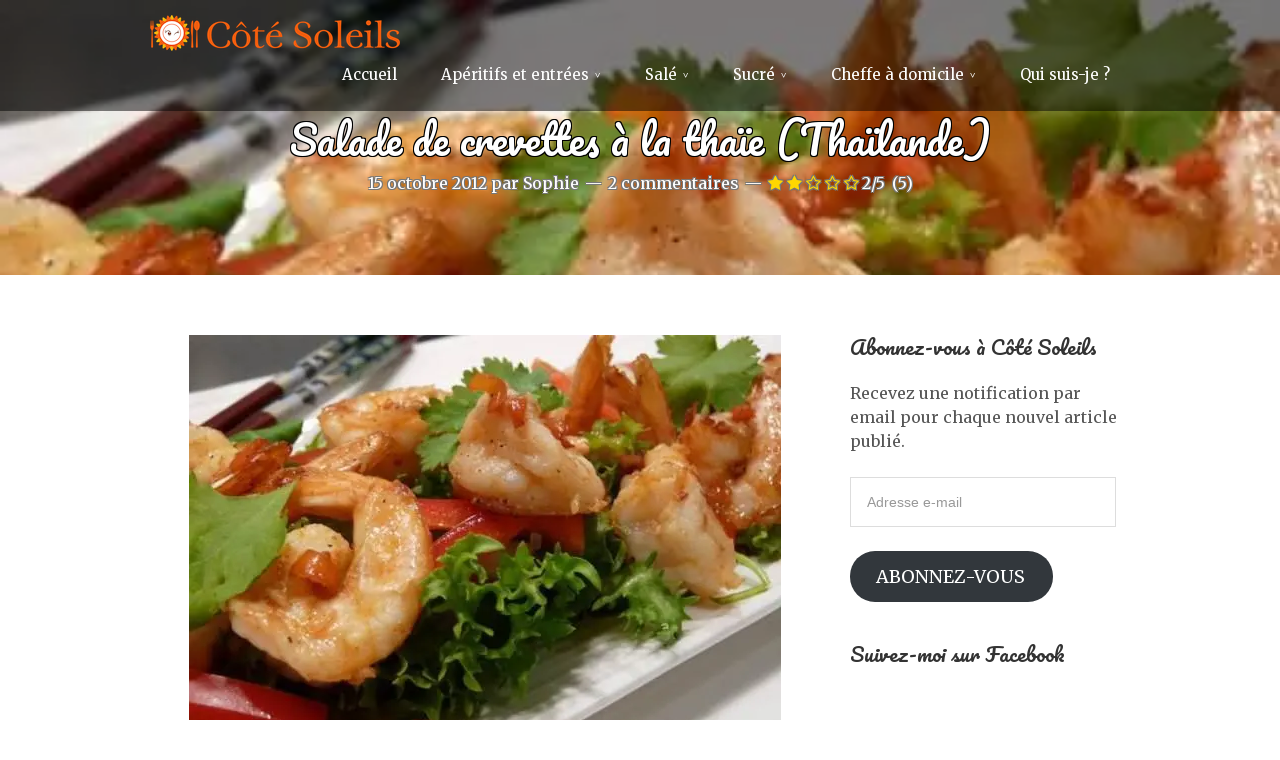

--- FILE ---
content_type: text/html; charset=UTF-8
request_url: https://cotesoleils.fr/2012/10/15/salade-de-crevettes-a-la-thai-thailande/
body_size: 22321
content:
<!DOCTYPE html>
<html lang="fr-FR">
<head>
<meta charset="UTF-8">
<link rel="profile" href="http://gmpg.org/xfn/11">
<meta name='robots' content='max-image-preview:large' />
<meta name="viewport" content="width=device-width" />
<meta name="generator" content="WordPress 6.4.7" />

	<!-- This site is optimized with the Yoast SEO plugin v14.7 - https://yoast.com/wordpress/plugins/seo/ -->
	<title>Salade de crevettes à la thaïe (Thaïlande) - Côté Soleils</title>
	<meta name="robots" content="index, follow" />
	<meta name="googlebot" content="index, follow, max-snippet:-1, max-image-preview:large, max-video-preview:-1" />
	<meta name="bingbot" content="index, follow, max-snippet:-1, max-image-preview:large, max-video-preview:-1" />
	<link rel="canonical" href="https://cotesoleils.fr/2012/10/15/salade-de-crevettes-a-la-thai-thailande/" />
	<meta property="og:locale" content="fr_FR" />
	<meta property="og:type" content="article" />
	<meta property="og:title" content="Salade de crevettes à la thaïe (Thaïlande) - Côté Soleils" />
	<meta property="og:description" content="&nbsp; Un ami d&rsquo;un ami m&rsquo;a proposée de jouer au « Chef à domicile » pour l&rsquo;anniversaire de sa belle. Aussitôt proposé, aussitôt accepté ! Mes préférences culinaires tendant plus vers une cuisine exotique que typiquement française, nous nous sommes mis d&rsquo;accord pour un menu thaï, et régaler 16 convives. Aussitôt fixé, aussitôt exécuté ! Alors pour vous, version « replay », ... [Read more...]" />
	<meta property="og:url" content="https://cotesoleils.fr/2012/10/15/salade-de-crevettes-a-la-thai-thailande/" />
	<meta property="og:site_name" content="Côté Soleils" />
	<meta property="article:published_time" content="2012-10-15T05:47:01+00:00" />
	<meta property="article:modified_time" content="2020-05-22T07:01:32+00:00" />
	<meta property="og:image" content="https://i0.wp.com/cotesoleils.fr/wp-content/uploads/2012/10/salade-crevettes-thai-thailande.jpg?fit=592%2C446&#038;ssl=1" />
	<meta property="og:image:width" content="592" />
	<meta property="og:image:height" content="446" />
	<meta name="twitter:card" content="summary_large_image" />
	<script type="application/ld+json" class="yoast-schema-graph">{"@context":"https://schema.org","@graph":[{"@type":"WebSite","@id":"https://cotesoleils.fr/#website","url":"https://cotesoleils.fr/","name":"C\u00f4t\u00e9 Soleils","description":"","publisher":{"@id":"https://cotesoleils.fr/#/schema/person/e046243179aaae2f156c842fdd918f71"},"potentialAction":[{"@type":"SearchAction","target":"https://cotesoleils.fr/?s={search_term_string}","query-input":"required name=search_term_string"}],"inLanguage":"fr-FR"},{"@type":"ImageObject","@id":"https://cotesoleils.fr/2012/10/15/salade-de-crevettes-a-la-thai-thailande/#primaryimage","inLanguage":"fr-FR","url":"https://i0.wp.com/cotesoleils.fr/wp-content/uploads/2012/10/salade-crevettes-thai-thailande.jpg?fit=592%2C446&ssl=1","width":592,"height":446},{"@type":"WebPage","@id":"https://cotesoleils.fr/2012/10/15/salade-de-crevettes-a-la-thai-thailande/#webpage","url":"https://cotesoleils.fr/2012/10/15/salade-de-crevettes-a-la-thai-thailande/","name":"Salade de crevettes \u00e0 la tha\u00efe (Tha\u00eflande) - C\u00f4t\u00e9 Soleils","isPartOf":{"@id":"https://cotesoleils.fr/#website"},"primaryImageOfPage":{"@id":"https://cotesoleils.fr/2012/10/15/salade-de-crevettes-a-la-thai-thailande/#primaryimage"},"datePublished":"2012-10-15T05:47:01+00:00","dateModified":"2020-05-22T07:01:32+00:00","inLanguage":"fr-FR","potentialAction":[{"@type":"ReadAction","target":["https://cotesoleils.fr/2012/10/15/salade-de-crevettes-a-la-thai-thailande/"]}]},{"@type":"Article","@id":"https://cotesoleils.fr/2012/10/15/salade-de-crevettes-a-la-thai-thailande/#article","isPartOf":{"@id":"https://cotesoleils.fr/2012/10/15/salade-de-crevettes-a-la-thai-thailande/#webpage"},"author":{"@id":"https://cotesoleils.fr/#/schema/person/e046243179aaae2f156c842fdd918f71"},"headline":"Salade de crevettes \u00e0 la tha\u00efe (Tha\u00eflande)","datePublished":"2012-10-15T05:47:01+00:00","dateModified":"2020-05-22T07:01:32+00:00","mainEntityOfPage":{"@id":"https://cotesoleils.fr/2012/10/15/salade-de-crevettes-a-la-thai-thailande/#webpage"},"commentCount":2,"publisher":{"@id":"https://cotesoleils.fr/#/schema/person/e046243179aaae2f156c842fdd918f71"},"image":{"@id":"https://cotesoleils.fr/2012/10/15/salade-de-crevettes-a-la-thai-thailande/#primaryimage"},"keywords":"Avocat,Cacahu\u00e8te,Citron vert,Citronnelle,Concombre,Crevette crue,Gingembre,Menthe fra\u00eeche,Piment,Poivron rouge,Sauce soja","articleSection":"asie,Automne,Cuisine du Monde,Entr\u00e9es,\u00c9t\u00e9,Hiver,Printemps","inLanguage":"fr-FR","potentialAction":[{"@type":"CommentAction","name":"Comment","target":["https://cotesoleils.fr/2012/10/15/salade-de-crevettes-a-la-thai-thailande/#respond"]}]},{"@type":["Person","Organization"],"@id":"https://cotesoleils.fr/#/schema/person/e046243179aaae2f156c842fdd918f71","name":"Sophie","image":{"@type":"ImageObject","@id":"https://cotesoleils.fr/#personlogo","inLanguage":"fr-FR","url":"https://secure.gravatar.com/avatar/1f4b827be5aad3cbfbb6201aa0fa8641?s=96&d=identicon&r=g","caption":"Sophie"},"logo":{"@id":"https://cotesoleils.fr/#personlogo"}}]}</script>
	<!-- / Yoast SEO plugin. -->


<link rel='dns-prefetch' href='//secure.gravatar.com' />
<link rel='dns-prefetch' href='//pagead2.googlesyndication.com' />
<link rel='dns-prefetch' href='//stats.wp.com' />
<link rel='dns-prefetch' href='//netdna.bootstrapcdn.com' />
<link rel='dns-prefetch' href='//fonts.googleapis.com' />
<link rel='dns-prefetch' href='//v0.wordpress.com' />
<link rel='dns-prefetch' href='//i0.wp.com' />
<link rel="alternate" type="application/rss+xml" title="Côté Soleils &raquo; Flux" href="https://cotesoleils.fr/feed/" />
<link rel="alternate" type="application/rss+xml" title="Côté Soleils &raquo; Flux des commentaires" href="https://cotesoleils.fr/comments/feed/" />
<link rel="alternate" type="application/rss+xml" title="Côté Soleils &raquo; Salade de crevettes à la thaïe (Thaïlande) Flux des commentaires" href="https://cotesoleils.fr/2012/10/15/salade-de-crevettes-a-la-thai-thailande/feed/" />
<link rel="pingback" href="https://cotesoleils.fr/xmlrpc.php" />
<script type="text/javascript">
/* <![CDATA[ */
window._wpemojiSettings = {"baseUrl":"https:\/\/s.w.org\/images\/core\/emoji\/14.0.0\/72x72\/","ext":".png","svgUrl":"https:\/\/s.w.org\/images\/core\/emoji\/14.0.0\/svg\/","svgExt":".svg","source":{"concatemoji":"https:\/\/cotesoleils.fr\/wp-includes\/js\/wp-emoji-release.min.js?ver=6.4.7"}};
/*! This file is auto-generated */
!function(i,n){var o,s,e;function c(e){try{var t={supportTests:e,timestamp:(new Date).valueOf()};sessionStorage.setItem(o,JSON.stringify(t))}catch(e){}}function p(e,t,n){e.clearRect(0,0,e.canvas.width,e.canvas.height),e.fillText(t,0,0);var t=new Uint32Array(e.getImageData(0,0,e.canvas.width,e.canvas.height).data),r=(e.clearRect(0,0,e.canvas.width,e.canvas.height),e.fillText(n,0,0),new Uint32Array(e.getImageData(0,0,e.canvas.width,e.canvas.height).data));return t.every(function(e,t){return e===r[t]})}function u(e,t,n){switch(t){case"flag":return n(e,"\ud83c\udff3\ufe0f\u200d\u26a7\ufe0f","\ud83c\udff3\ufe0f\u200b\u26a7\ufe0f")?!1:!n(e,"\ud83c\uddfa\ud83c\uddf3","\ud83c\uddfa\u200b\ud83c\uddf3")&&!n(e,"\ud83c\udff4\udb40\udc67\udb40\udc62\udb40\udc65\udb40\udc6e\udb40\udc67\udb40\udc7f","\ud83c\udff4\u200b\udb40\udc67\u200b\udb40\udc62\u200b\udb40\udc65\u200b\udb40\udc6e\u200b\udb40\udc67\u200b\udb40\udc7f");case"emoji":return!n(e,"\ud83e\udef1\ud83c\udffb\u200d\ud83e\udef2\ud83c\udfff","\ud83e\udef1\ud83c\udffb\u200b\ud83e\udef2\ud83c\udfff")}return!1}function f(e,t,n){var r="undefined"!=typeof WorkerGlobalScope&&self instanceof WorkerGlobalScope?new OffscreenCanvas(300,150):i.createElement("canvas"),a=r.getContext("2d",{willReadFrequently:!0}),o=(a.textBaseline="top",a.font="600 32px Arial",{});return e.forEach(function(e){o[e]=t(a,e,n)}),o}function t(e){var t=i.createElement("script");t.src=e,t.defer=!0,i.head.appendChild(t)}"undefined"!=typeof Promise&&(o="wpEmojiSettingsSupports",s=["flag","emoji"],n.supports={everything:!0,everythingExceptFlag:!0},e=new Promise(function(e){i.addEventListener("DOMContentLoaded",e,{once:!0})}),new Promise(function(t){var n=function(){try{var e=JSON.parse(sessionStorage.getItem(o));if("object"==typeof e&&"number"==typeof e.timestamp&&(new Date).valueOf()<e.timestamp+604800&&"object"==typeof e.supportTests)return e.supportTests}catch(e){}return null}();if(!n){if("undefined"!=typeof Worker&&"undefined"!=typeof OffscreenCanvas&&"undefined"!=typeof URL&&URL.createObjectURL&&"undefined"!=typeof Blob)try{var e="postMessage("+f.toString()+"("+[JSON.stringify(s),u.toString(),p.toString()].join(",")+"));",r=new Blob([e],{type:"text/javascript"}),a=new Worker(URL.createObjectURL(r),{name:"wpTestEmojiSupports"});return void(a.onmessage=function(e){c(n=e.data),a.terminate(),t(n)})}catch(e){}c(n=f(s,u,p))}t(n)}).then(function(e){for(var t in e)n.supports[t]=e[t],n.supports.everything=n.supports.everything&&n.supports[t],"flag"!==t&&(n.supports.everythingExceptFlag=n.supports.everythingExceptFlag&&n.supports[t]);n.supports.everythingExceptFlag=n.supports.everythingExceptFlag&&!n.supports.flag,n.DOMReady=!1,n.readyCallback=function(){n.DOMReady=!0}}).then(function(){return e}).then(function(){var e;n.supports.everything||(n.readyCallback(),(e=n.source||{}).concatemoji?t(e.concatemoji):e.wpemoji&&e.twemoji&&(t(e.twemoji),t(e.wpemoji)))}))}((window,document),window._wpemojiSettings);
/* ]]> */
</script>
<style id='wp-emoji-styles-inline-css' type='text/css'>

	img.wp-smiley, img.emoji {
		display: inline !important;
		border: none !important;
		box-shadow: none !important;
		height: 1em !important;
		width: 1em !important;
		margin: 0 0.07em !important;
		vertical-align: -0.1em !important;
		background: none !important;
		padding: 0 !important;
	}
</style>
<link rel='stylesheet' id='wp-block-library-css' href='https://cotesoleils.fr/wp-includes/css/dist/block-library/style.min.css?ver=6.4.7' type='text/css' media='all' />
<style id='jquery-categories-list-categories-block-style-inline-css' type='text/css'>
/*!***************************************************************************************************************************************************************************************************************************************!*\
  !*** css ./node_modules/css-loader/dist/cjs.js??ruleSet[1].rules[4].use[1]!./node_modules/postcss-loader/dist/cjs.js??ruleSet[1].rules[4].use[2]!./node_modules/sass-loader/dist/cjs.js??ruleSet[1].rules[4].use[3]!./src/style.scss ***!
  \***************************************************************************************************************************************************************************************************************************************/
.js-categories-list a, .js-categories-list a:focus, .js-categories-list a:hover {
  text-decoration: none;
}

.js-categories-list .loading {
  display: inline-block;
  padding-left: 5px;
  vertical-align: middle;
  width: 25px;
}

.jcl-hide {
  display: none;
}

body .wp-block-js-categories-list-categories-widget ul.jcl_widget,
body .wp-block-js-categories-list-categories-widget ul.jcl_widget ul,
body ul.jcl_widget, ul.jcl_widget ul {
  list-style: none;
  padding-left: 0;
}

.wp-block-js-categories-list-categories-widget ul.jcl_widget li,
.jcl_widget ul li {
  list-style: none;
}

.jcl_widget li a {
  display: inline-block;
}

/** Bullet's padding **/
.jcl_symbol {
  width: 16px;
  min-height: 16px;
}

.layout-left .jcl_symbol {
  margin-right: 5px;
  display: inline-block;
}

.layout-right .jcl_symbol {
  margin-left: 5px;
}

.layout-right .no_child {
  display: none;
}


/**
 * The following styles get applied both on the front of your site
 * and in the editor.
 *
 * Replace them with your own styles or remove the file completely.
 */

/*# sourceMappingURL=style-index.css.map*/
</style>
<link rel='stylesheet' id='mediaelement-css' href='https://cotesoleils.fr/wp-includes/js/mediaelement/mediaelementplayer-legacy.min.css?ver=4.2.17' type='text/css' media='all' />
<link rel='stylesheet' id='wp-mediaelement-css' href='https://cotesoleils.fr/wp-includes/js/mediaelement/wp-mediaelement.min.css?ver=6.4.7' type='text/css' media='all' />
<style id='jetpack-sharing-buttons-style-inline-css' type='text/css'>
.jetpack-sharing-buttons__services-list{display:flex;flex-direction:row;flex-wrap:wrap;gap:0;list-style-type:none;margin:5px;padding:0}.jetpack-sharing-buttons__services-list.has-small-icon-size{font-size:12px}.jetpack-sharing-buttons__services-list.has-normal-icon-size{font-size:16px}.jetpack-sharing-buttons__services-list.has-large-icon-size{font-size:24px}.jetpack-sharing-buttons__services-list.has-huge-icon-size{font-size:36px}@media print{.jetpack-sharing-buttons__services-list{display:none!important}}.editor-styles-wrapper .wp-block-jetpack-sharing-buttons{gap:0;padding-inline-start:0}ul.jetpack-sharing-buttons__services-list.has-background{padding:1.25em 2.375em}
</style>
<style id='classic-theme-styles-inline-css' type='text/css'>
/*! This file is auto-generated */
.wp-block-button__link{color:#fff;background-color:#32373c;border-radius:9999px;box-shadow:none;text-decoration:none;padding:calc(.667em + 2px) calc(1.333em + 2px);font-size:1.125em}.wp-block-file__button{background:#32373c;color:#fff;text-decoration:none}
</style>
<style id='global-styles-inline-css' type='text/css'>
body{--wp--preset--color--black: #000000;--wp--preset--color--cyan-bluish-gray: #abb8c3;--wp--preset--color--white: #ffffff;--wp--preset--color--pale-pink: #f78da7;--wp--preset--color--vivid-red: #cf2e2e;--wp--preset--color--luminous-vivid-orange: #ff6900;--wp--preset--color--luminous-vivid-amber: #fcb900;--wp--preset--color--light-green-cyan: #7bdcb5;--wp--preset--color--vivid-green-cyan: #00d084;--wp--preset--color--pale-cyan-blue: #8ed1fc;--wp--preset--color--vivid-cyan-blue: #0693e3;--wp--preset--color--vivid-purple: #9b51e0;--wp--preset--gradient--vivid-cyan-blue-to-vivid-purple: linear-gradient(135deg,rgba(6,147,227,1) 0%,rgb(155,81,224) 100%);--wp--preset--gradient--light-green-cyan-to-vivid-green-cyan: linear-gradient(135deg,rgb(122,220,180) 0%,rgb(0,208,130) 100%);--wp--preset--gradient--luminous-vivid-amber-to-luminous-vivid-orange: linear-gradient(135deg,rgba(252,185,0,1) 0%,rgba(255,105,0,1) 100%);--wp--preset--gradient--luminous-vivid-orange-to-vivid-red: linear-gradient(135deg,rgba(255,105,0,1) 0%,rgb(207,46,46) 100%);--wp--preset--gradient--very-light-gray-to-cyan-bluish-gray: linear-gradient(135deg,rgb(238,238,238) 0%,rgb(169,184,195) 100%);--wp--preset--gradient--cool-to-warm-spectrum: linear-gradient(135deg,rgb(74,234,220) 0%,rgb(151,120,209) 20%,rgb(207,42,186) 40%,rgb(238,44,130) 60%,rgb(251,105,98) 80%,rgb(254,248,76) 100%);--wp--preset--gradient--blush-light-purple: linear-gradient(135deg,rgb(255,206,236) 0%,rgb(152,150,240) 100%);--wp--preset--gradient--blush-bordeaux: linear-gradient(135deg,rgb(254,205,165) 0%,rgb(254,45,45) 50%,rgb(107,0,62) 100%);--wp--preset--gradient--luminous-dusk: linear-gradient(135deg,rgb(255,203,112) 0%,rgb(199,81,192) 50%,rgb(65,88,208) 100%);--wp--preset--gradient--pale-ocean: linear-gradient(135deg,rgb(255,245,203) 0%,rgb(182,227,212) 50%,rgb(51,167,181) 100%);--wp--preset--gradient--electric-grass: linear-gradient(135deg,rgb(202,248,128) 0%,rgb(113,206,126) 100%);--wp--preset--gradient--midnight: linear-gradient(135deg,rgb(2,3,129) 0%,rgb(40,116,252) 100%);--wp--preset--font-size--small: 13px;--wp--preset--font-size--medium: 20px;--wp--preset--font-size--large: 36px;--wp--preset--font-size--x-large: 42px;--wp--preset--spacing--20: 0.44rem;--wp--preset--spacing--30: 0.67rem;--wp--preset--spacing--40: 1rem;--wp--preset--spacing--50: 1.5rem;--wp--preset--spacing--60: 2.25rem;--wp--preset--spacing--70: 3.38rem;--wp--preset--spacing--80: 5.06rem;--wp--preset--shadow--natural: 6px 6px 9px rgba(0, 0, 0, 0.2);--wp--preset--shadow--deep: 12px 12px 50px rgba(0, 0, 0, 0.4);--wp--preset--shadow--sharp: 6px 6px 0px rgba(0, 0, 0, 0.2);--wp--preset--shadow--outlined: 6px 6px 0px -3px rgba(255, 255, 255, 1), 6px 6px rgba(0, 0, 0, 1);--wp--preset--shadow--crisp: 6px 6px 0px rgba(0, 0, 0, 1);}:where(.is-layout-flex){gap: 0.5em;}:where(.is-layout-grid){gap: 0.5em;}body .is-layout-flow > .alignleft{float: left;margin-inline-start: 0;margin-inline-end: 2em;}body .is-layout-flow > .alignright{float: right;margin-inline-start: 2em;margin-inline-end: 0;}body .is-layout-flow > .aligncenter{margin-left: auto !important;margin-right: auto !important;}body .is-layout-constrained > .alignleft{float: left;margin-inline-start: 0;margin-inline-end: 2em;}body .is-layout-constrained > .alignright{float: right;margin-inline-start: 2em;margin-inline-end: 0;}body .is-layout-constrained > .aligncenter{margin-left: auto !important;margin-right: auto !important;}body .is-layout-constrained > :where(:not(.alignleft):not(.alignright):not(.alignfull)){max-width: var(--wp--style--global--content-size);margin-left: auto !important;margin-right: auto !important;}body .is-layout-constrained > .alignwide{max-width: var(--wp--style--global--wide-size);}body .is-layout-flex{display: flex;}body .is-layout-flex{flex-wrap: wrap;align-items: center;}body .is-layout-flex > *{margin: 0;}body .is-layout-grid{display: grid;}body .is-layout-grid > *{margin: 0;}:where(.wp-block-columns.is-layout-flex){gap: 2em;}:where(.wp-block-columns.is-layout-grid){gap: 2em;}:where(.wp-block-post-template.is-layout-flex){gap: 1.25em;}:where(.wp-block-post-template.is-layout-grid){gap: 1.25em;}.has-black-color{color: var(--wp--preset--color--black) !important;}.has-cyan-bluish-gray-color{color: var(--wp--preset--color--cyan-bluish-gray) !important;}.has-white-color{color: var(--wp--preset--color--white) !important;}.has-pale-pink-color{color: var(--wp--preset--color--pale-pink) !important;}.has-vivid-red-color{color: var(--wp--preset--color--vivid-red) !important;}.has-luminous-vivid-orange-color{color: var(--wp--preset--color--luminous-vivid-orange) !important;}.has-luminous-vivid-amber-color{color: var(--wp--preset--color--luminous-vivid-amber) !important;}.has-light-green-cyan-color{color: var(--wp--preset--color--light-green-cyan) !important;}.has-vivid-green-cyan-color{color: var(--wp--preset--color--vivid-green-cyan) !important;}.has-pale-cyan-blue-color{color: var(--wp--preset--color--pale-cyan-blue) !important;}.has-vivid-cyan-blue-color{color: var(--wp--preset--color--vivid-cyan-blue) !important;}.has-vivid-purple-color{color: var(--wp--preset--color--vivid-purple) !important;}.has-black-background-color{background-color: var(--wp--preset--color--black) !important;}.has-cyan-bluish-gray-background-color{background-color: var(--wp--preset--color--cyan-bluish-gray) !important;}.has-white-background-color{background-color: var(--wp--preset--color--white) !important;}.has-pale-pink-background-color{background-color: var(--wp--preset--color--pale-pink) !important;}.has-vivid-red-background-color{background-color: var(--wp--preset--color--vivid-red) !important;}.has-luminous-vivid-orange-background-color{background-color: var(--wp--preset--color--luminous-vivid-orange) !important;}.has-luminous-vivid-amber-background-color{background-color: var(--wp--preset--color--luminous-vivid-amber) !important;}.has-light-green-cyan-background-color{background-color: var(--wp--preset--color--light-green-cyan) !important;}.has-vivid-green-cyan-background-color{background-color: var(--wp--preset--color--vivid-green-cyan) !important;}.has-pale-cyan-blue-background-color{background-color: var(--wp--preset--color--pale-cyan-blue) !important;}.has-vivid-cyan-blue-background-color{background-color: var(--wp--preset--color--vivid-cyan-blue) !important;}.has-vivid-purple-background-color{background-color: var(--wp--preset--color--vivid-purple) !important;}.has-black-border-color{border-color: var(--wp--preset--color--black) !important;}.has-cyan-bluish-gray-border-color{border-color: var(--wp--preset--color--cyan-bluish-gray) !important;}.has-white-border-color{border-color: var(--wp--preset--color--white) !important;}.has-pale-pink-border-color{border-color: var(--wp--preset--color--pale-pink) !important;}.has-vivid-red-border-color{border-color: var(--wp--preset--color--vivid-red) !important;}.has-luminous-vivid-orange-border-color{border-color: var(--wp--preset--color--luminous-vivid-orange) !important;}.has-luminous-vivid-amber-border-color{border-color: var(--wp--preset--color--luminous-vivid-amber) !important;}.has-light-green-cyan-border-color{border-color: var(--wp--preset--color--light-green-cyan) !important;}.has-vivid-green-cyan-border-color{border-color: var(--wp--preset--color--vivid-green-cyan) !important;}.has-pale-cyan-blue-border-color{border-color: var(--wp--preset--color--pale-cyan-blue) !important;}.has-vivid-cyan-blue-border-color{border-color: var(--wp--preset--color--vivid-cyan-blue) !important;}.has-vivid-purple-border-color{border-color: var(--wp--preset--color--vivid-purple) !important;}.has-vivid-cyan-blue-to-vivid-purple-gradient-background{background: var(--wp--preset--gradient--vivid-cyan-blue-to-vivid-purple) !important;}.has-light-green-cyan-to-vivid-green-cyan-gradient-background{background: var(--wp--preset--gradient--light-green-cyan-to-vivid-green-cyan) !important;}.has-luminous-vivid-amber-to-luminous-vivid-orange-gradient-background{background: var(--wp--preset--gradient--luminous-vivid-amber-to-luminous-vivid-orange) !important;}.has-luminous-vivid-orange-to-vivid-red-gradient-background{background: var(--wp--preset--gradient--luminous-vivid-orange-to-vivid-red) !important;}.has-very-light-gray-to-cyan-bluish-gray-gradient-background{background: var(--wp--preset--gradient--very-light-gray-to-cyan-bluish-gray) !important;}.has-cool-to-warm-spectrum-gradient-background{background: var(--wp--preset--gradient--cool-to-warm-spectrum) !important;}.has-blush-light-purple-gradient-background{background: var(--wp--preset--gradient--blush-light-purple) !important;}.has-blush-bordeaux-gradient-background{background: var(--wp--preset--gradient--blush-bordeaux) !important;}.has-luminous-dusk-gradient-background{background: var(--wp--preset--gradient--luminous-dusk) !important;}.has-pale-ocean-gradient-background{background: var(--wp--preset--gradient--pale-ocean) !important;}.has-electric-grass-gradient-background{background: var(--wp--preset--gradient--electric-grass) !important;}.has-midnight-gradient-background{background: var(--wp--preset--gradient--midnight) !important;}.has-small-font-size{font-size: var(--wp--preset--font-size--small) !important;}.has-medium-font-size{font-size: var(--wp--preset--font-size--medium) !important;}.has-large-font-size{font-size: var(--wp--preset--font-size--large) !important;}.has-x-large-font-size{font-size: var(--wp--preset--font-size--x-large) !important;}
.wp-block-navigation a:where(:not(.wp-element-button)){color: inherit;}
:where(.wp-block-post-template.is-layout-flex){gap: 1.25em;}:where(.wp-block-post-template.is-layout-grid){gap: 1.25em;}
:where(.wp-block-columns.is-layout-flex){gap: 2em;}:where(.wp-block-columns.is-layout-grid){gap: 2em;}
.wp-block-pullquote{font-size: 1.5em;line-height: 1.6;}
</style>
<link rel='stylesheet' id='mr-frontend-style-css' href='https://cotesoleils.fr/wp-content/plugins/multi-rating/assets/css/frontend-min.css?ver=6.4.7' type='text/css' media='all' />
<link rel='stylesheet' id='font-awesome-css' href='https://netdna.bootstrapcdn.com/font-awesome/4.0.3/css/font-awesome.css?ver=6.4.7' type='text/css' media='all' />
<link rel='stylesheet' id='omega-style-css' href='https://cotesoleils.fr/wp-content/themes/cotesoleils/style.css?ver=6.4.7' type='text/css' media='all' />
<link rel='stylesheet' id='google-fonts-css' href='//fonts.googleapis.com/css?family=Pacifico:400|Merriweather:400' type='text/css' media='all' />
<style id='akismet-widget-style-inline-css' type='text/css'>

			.a-stats {
				--akismet-color-mid-green: #357b49;
				--akismet-color-white: #fff;
				--akismet-color-light-grey: #f6f7f7;

				max-width: 350px;
				width: auto;
			}

			.a-stats * {
				all: unset;
				box-sizing: border-box;
			}

			.a-stats strong {
				font-weight: 600;
			}

			.a-stats a.a-stats__link,
			.a-stats a.a-stats__link:visited,
			.a-stats a.a-stats__link:active {
				background: var(--akismet-color-mid-green);
				border: none;
				box-shadow: none;
				border-radius: 8px;
				color: var(--akismet-color-white);
				cursor: pointer;
				display: block;
				font-family: -apple-system, BlinkMacSystemFont, 'Segoe UI', 'Roboto', 'Oxygen-Sans', 'Ubuntu', 'Cantarell', 'Helvetica Neue', sans-serif;
				font-weight: 500;
				padding: 12px;
				text-align: center;
				text-decoration: none;
				transition: all 0.2s ease;
			}

			/* Extra specificity to deal with TwentyTwentyOne focus style */
			.widget .a-stats a.a-stats__link:focus {
				background: var(--akismet-color-mid-green);
				color: var(--akismet-color-white);
				text-decoration: none;
			}

			.a-stats a.a-stats__link:hover {
				filter: brightness(110%);
				box-shadow: 0 4px 12px rgba(0, 0, 0, 0.06), 0 0 2px rgba(0, 0, 0, 0.16);
			}

			.a-stats .count {
				color: var(--akismet-color-white);
				display: block;
				font-size: 1.5em;
				line-height: 1.4;
				padding: 0 13px;
				white-space: nowrap;
			}
		
</style>
<style id='jetpack_facebook_likebox-inline-css' type='text/css'>
.widget_facebook_likebox {
	overflow: hidden;
}

</style>
<link rel='stylesheet' id='tf-compiled-options-mobmenu-css' href='https://cotesoleils.fr/wp-content/uploads/dynamic-mobmenu.css?ver=2.8.1.4-145' type='text/css' media='all' />
<link rel='stylesheet' id='tf-google-webfont-merriweather-css' href='//fonts.googleapis.com/css?family=Merriweather%3Ainherit%2C400&#038;subset=latin%2Clatin-ext&#038;ver=6.4.7' type='text/css' media='all' />
<link rel='stylesheet' id='cssmobmenu-icons-css' href='https://cotesoleils.fr/wp-content/plugins/mobile-menu/includes/css/mobmenu-icons.css?ver=6.4.7' type='text/css' media='all' />
<link rel='stylesheet' id='cssmobmenu-css' href='https://cotesoleils.fr/wp-content/plugins/mobile-menu/includes/css/mobmenu.css?ver=2.8.1.4' type='text/css' media='all' />
<link rel='stylesheet' id='social-logos-css' href='https://cotesoleils.fr/wp-content/plugins/jetpack/_inc/social-logos/social-logos.min.css?ver=13.6.1' type='text/css' media='all' />
<link rel='stylesheet' id='jetpack_css-css' href='https://cotesoleils.fr/wp-content/plugins/jetpack/css/jetpack.css?ver=13.6.1' type='text/css' media='all' />
<script type="text/javascript" id="jetpack_related-posts-js-extra">
/* <![CDATA[ */
var related_posts_js_options = {"post_heading":"h4"};
/* ]]> */
</script>
<script type="text/javascript" src="https://cotesoleils.fr/wp-content/plugins/jetpack/_inc/build/related-posts/related-posts.min.js?ver=20240116" id="jetpack_related-posts-js"></script>
<script type="text/javascript" src="https://cotesoleils.fr/wp-includes/js/jquery/jquery.min.js?ver=3.7.1" id="jquery-core-js"></script>
<script type="text/javascript" src="https://cotesoleils.fr/wp-includes/js/jquery/jquery-migrate.min.js?ver=3.4.1" id="jquery-migrate-js"></script>
<script type="text/javascript" src="https://cotesoleils.fr/wp-content/themes/cotesoleils/js/parallax.js?ver=6.4.7" id="delicious-parallax-js"></script>
<script type="text/javascript" src="https://cotesoleils.fr/wp-content/themes/cotesoleils/js/init.js?ver=6.4.7" id="delicious-init-js"></script>
<script type="text/javascript" async="async" src="//pagead2.googlesyndication.com/pagead/js/adsbygoogle.js?ver=6.4.7" id="google-AdSense-js"></script>
<script type="text/javascript" src="https://cotesoleils.fr/wp-content/plugins/mobile-menu/includes/js/mobmenu.js?ver=2.8.1.4" id="mobmenujs-js"></script>
<link rel="https://api.w.org/" href="https://cotesoleils.fr/wp-json/" /><link rel="alternate" type="application/json" href="https://cotesoleils.fr/wp-json/wp/v2/posts/23961" /><link rel="EditURI" type="application/rsd+xml" title="RSD" href="https://cotesoleils.fr/xmlrpc.php?rsd" />
<link rel='shortlink' href='https://wp.me/p6QuWT-6et' />
<link rel="alternate" type="application/json+oembed" href="https://cotesoleils.fr/wp-json/oembed/1.0/embed?url=https%3A%2F%2Fcotesoleils.fr%2F2012%2F10%2F15%2Fsalade-de-crevettes-a-la-thai-thailande%2F" />
<link rel="alternate" type="text/xml+oembed" href="https://cotesoleils.fr/wp-json/oembed/1.0/embed?url=https%3A%2F%2Fcotesoleils.fr%2F2012%2F10%2F15%2Fsalade-de-crevettes-a-la-thai-thailande%2F&#038;format=xml" />
<style>
	#category-posts-4-internal ul {padding: 0;}
#category-posts-4-internal .cat-post-item img {max-width: initial; max-height: initial; margin: initial;}
#category-posts-4-internal .cat-post-author {margin-bottom: 0;}
#category-posts-4-internal .cat-post-thumbnail {margin: 5px 10px 5px 0;}
#category-posts-4-internal .cat-post-item:before {content: ""; clear: both;}
#category-posts-4-internal .cat-post-title {font-size: 15px;}
#category-posts-4-internal .cat-post-current .cat-post-title {font-weight: bold; text-transform: uppercase;}
#category-posts-4-internal .cat-post-date {font-size: 14px; line-height: 18px; font-style: italic; margin-bottom: 5px;}
#category-posts-4-internal .cat-post-comment-num {font-size: 14px; line-height: 18px;}
#category-posts-4-internal .cat-post-item {border-bottom: 1px solid #ccc;	list-style: none; list-style-type: none; margin: 3px 0;	padding: 3px 0;}
#category-posts-4-internal .cat-post-item:last-child {border-bottom: none;}
#category-posts-4-internal .cat-post-item:after {content: ""; display: table;	clear: both;}
#category-posts-4-internal p {margin:5px 0 0 0}
#category-posts-4-internal li > div {margin:5px 0 0 0; clear:both;}
#category-posts-4-internal .dashicons {vertical-align:middle;}
#category-posts-3-internal .cat-post-scale img {margin: initial; padding-bottom: 0 !important; -webkit-transition: all 0.3s ease; -moz-transition: all 0.3s ease; -ms-transition: all 0.3s ease; -o-transition: all 0.3s ease; transition: all 0.3s ease;}
#category-posts-3-internal .cat-post-scale:hover img {-webkit-transform: scale(1.1, 1.1); -ms-transform: scale(1.1, 1.1); transform: scale(1.1, 1.1);}
</style>
		<style>img#wpstats{display:none}</style>
					<style type="text/css">
				.rating-results-list .rank { font-weight: bold; }				.mr-custom-full-star {
					background: url() no-repeat;
					width: 32px;
					height: 32px;
					background-size: 32px 32px;
					image-rendering: -moz-crisp-edges;
					display: inline-block;
				}
				.mr-custom-half-star {
					background: url() no-repeat;
					width: 32px;
					height: 32px;
					background-size: 32px 32px;
					image-rendering: -moz-crisp-edges;
					display: inline-block;
				}
				.mr-custom-empty-star {
					background: url() no-repeat;
					width: 32px;
					height: 32px;
					background-size: 32px 32px;
					image-rendering: -moz-crisp-edges;
					display: inline-block;
				}
				.mr-custom-hover-star {
					background: url() no-repeat;
					width: 32px;
					height: 32px;
					background-size: 32px 32px;
					image-rendering: -moz-crisp-edges;
					display: inline-block;
				}
				.mr-star-hover {
					color: #ffba00 !important;
				}
				.mr-star-full, .mr-star-half, .mr-star-empty {
					color: #ffd700;
				}
				.mr-error {
					color: #EC6464;
				}
			</style>
			<link rel="apple-touch-icon" href="https://cotesoleils.fr/wp-content/themes/cotesoleils/assets/img/apple-touch-icon.png">	<!--[if lt IE 9]>
	<script src="https://cotesoleils.fr/wp-content/themes/omega/js/html5.js" type="text/javascript"></script>
	<![endif]-->

<style type="text/css" id="custom-css"></style>
</head>
<body class="wordpress ltr child-theme y2026 m01 d16 h20 friday logged-out custom-header singular singular-post singular-post-23961 mob-menu-slideout-over" dir="ltr" itemscope="itemscope" itemtype="http://schema.org/WebPage">
<div class="site-container">
	<header id="header" class="site-header" role="banner" itemscope="itemscope" itemtype="http://schema.org/WPHeader"><div class="wrap"><div class="title-area"><div itemscope itemtype="http://schema.org/Organization" class="site-title"><a itemprop="url" href="https://cotesoleils.fr" title="Côté Soleils" rel="home"><img itemprop="logo" alt="Côté Soleils" src="https://cotesoleils.fr/wp-content/uploads/2020/02/logo-Côté-Soleils-250.png"/></a></div></div><nav id="navigation" class="nav-primary" role="navigation" itemscope="itemscope" itemtype="http://schema.org/SiteNavigationElement">	
	<div class="wrap"><a href="#" id="menu-icon" class="menu-icon"><span></span></a><ul id="menu-principal" class="menu omega-nav-menu menu-primary"><li id="menu-item-42855" class="menu-item menu-item-type-custom menu-item-object-custom menu-item-home first menu-item-42855"><a href="http://cotesoleils.fr/">Accueil</a></li>
<li id="menu-item-66451" class="menu-item menu-item-type-custom menu-item-object-custom menu-item-has-children menu-item-66451"><a href="#">Apéritifs et entrées</a>
<ul class="sub-menu">
	<li id="menu-item-66452" class="menu-item menu-item-type-taxonomy menu-item-object-category menu-item-66452"><a href="https://cotesoleils.fr/aperitifs-mises-en-bouche/">Apéritifs &#038; Mises en bouche</a></li>
	<li id="menu-item-66453" class="menu-item menu-item-type-taxonomy menu-item-object-category menu-item-66453"><a href="https://cotesoleils.fr/cakes-sales/">Cakes salés</a></li>
	<li id="menu-item-66454" class="menu-item menu-item-type-taxonomy menu-item-object-category current-post-ancestor current-menu-parent current-post-parent menu-item-66454"><a href="https://cotesoleils.fr/entrees/">Entrées</a></li>
	<li id="menu-item-66455" class="menu-item menu-item-type-taxonomy menu-item-object-category menu-item-66455"><a href="https://cotesoleils.fr/potages/">Potages</a></li>
</ul>
</li>
<li id="menu-item-66456" class="menu-item menu-item-type-custom menu-item-object-custom menu-item-has-children menu-item-66456"><a href="#">Salé</a>
<ul class="sub-menu">
	<li id="menu-item-66470" class="menu-item menu-item-type-taxonomy menu-item-object-category current-post-ancestor current-menu-parent current-post-parent menu-item-has-children menu-item-66470"><a href="https://cotesoleils.fr/cuisine-du-monde/">Cuisine du Monde</a>
	<ul class="sub-menu">
		<li id="menu-item-66471" class="menu-item menu-item-type-taxonomy menu-item-object-category menu-item-66471"><a href="https://cotesoleils.fr/cuisine-du-monde/ameriques/">Amériques</a></li>
		<li id="menu-item-66472" class="menu-item menu-item-type-taxonomy menu-item-object-category current-post-ancestor current-menu-parent current-post-parent menu-item-66472"><a href="https://cotesoleils.fr/cuisine-du-monde/asie/">Asie</a></li>
		<li id="menu-item-66473" class="menu-item menu-item-type-taxonomy menu-item-object-category menu-item-66473"><a href="https://cotesoleils.fr/cuisine-du-monde/europe/">Europe</a></li>
		<li id="menu-item-66474" class="menu-item menu-item-type-taxonomy menu-item-object-category menu-item-66474"><a href="https://cotesoleils.fr/cuisine-du-monde/iles/">Îles</a></li>
		<li id="menu-item-66475" class="menu-item menu-item-type-taxonomy menu-item-object-category menu-item-66475"><a href="https://cotesoleils.fr/cuisine-du-monde/inde/">Inde</a></li>
		<li id="menu-item-66476" class="menu-item menu-item-type-taxonomy menu-item-object-category menu-item-66476"><a href="https://cotesoleils.fr/cuisine-du-monde/orient/">Orient</a></li>
	</ul>
</li>
	<li id="menu-item-66987" class="menu-item menu-item-type-taxonomy menu-item-object-category menu-item-66987"><a href="https://cotesoleils.fr/festif/">Festifs</a></li>
	<li id="menu-item-66458" class="menu-item menu-item-type-taxonomy menu-item-object-category menu-item-66458"><a href="https://cotesoleils.fr/flans-terrines/">Flans &#038; Terrines</a></li>
	<li id="menu-item-66459" class="menu-item menu-item-type-taxonomy menu-item-object-category menu-item-66459"><a href="https://cotesoleils.fr/legumes/">Légumes</a></li>
	<li id="menu-item-66460" class="menu-item menu-item-type-taxonomy menu-item-object-category menu-item-66460"><a href="https://cotesoleils.fr/oeufs/">Oeufs</a></li>
	<li id="menu-item-66461" class="menu-item menu-item-type-taxonomy menu-item-object-category menu-item-66461"><a href="https://cotesoleils.fr/pates/">Pâtes</a></li>
	<li id="menu-item-66462" class="menu-item menu-item-type-taxonomy menu-item-object-category menu-item-66462"><a href="https://cotesoleils.fr/poissons-crustaces/">Poissons &#038; Crustacés</a></li>
	<li id="menu-item-66463" class="menu-item menu-item-type-taxonomy menu-item-object-category menu-item-66463"><a href="https://cotesoleils.fr/riz-autres-cereales/">Riz &#038; autres céréales</a></li>
	<li id="menu-item-66988" class="menu-item menu-item-type-taxonomy menu-item-object-category menu-item-66988"><a href="https://cotesoleils.fr/sandwichs-tartines/">Sandwichs &#038; Tartines</a></li>
	<li id="menu-item-66464" class="menu-item menu-item-type-taxonomy menu-item-object-category menu-item-66464"><a href="https://cotesoleils.fr/sauces-condiments/">Sauces &#038; Condiments</a></li>
	<li id="menu-item-66465" class="menu-item menu-item-type-taxonomy menu-item-object-category menu-item-66465"><a href="https://cotesoleils.fr/tartes-quiches/">Tartes &#038; Quiches</a></li>
	<li id="menu-item-66466" class="menu-item menu-item-type-taxonomy menu-item-object-category menu-item-66466"><a href="https://cotesoleils.fr/viandes-volailles/">Viandes &#038; Volailles</a></li>
</ul>
</li>
<li id="menu-item-66457" class="menu-item menu-item-type-custom menu-item-object-custom menu-item-has-children menu-item-66457"><a href="#">Sucré</a>
<ul class="sub-menu">
	<li id="menu-item-66467" class="menu-item menu-item-type-taxonomy menu-item-object-category menu-item-66467"><a href="https://cotesoleils.fr/confitures/">Confitures</a></li>
	<li id="menu-item-66468" class="menu-item menu-item-type-taxonomy menu-item-object-category menu-item-66468"><a href="https://cotesoleils.fr/desserts-patisseries/">Desserts &#038; Pâtisseries</a></li>
	<li id="menu-item-66469" class="menu-item menu-item-type-taxonomy menu-item-object-category menu-item-66469"><a href="https://cotesoleils.fr/pains-viennoiseries/">Pains &#038; Viennoiseries</a></li>
</ul>
</li>
<li id="menu-item-66999" class="menu-item menu-item-type-custom menu-item-object-custom menu-item-has-children menu-item-66999"><a href="#">Cheffe à domicile</a>
<ul class="sub-menu">
	<li id="menu-item-67002" class="menu-item menu-item-type-post_type menu-item-object-page menu-item-67002"><a href="https://cotesoleils.fr/traiteur-chef-a-domicile/">Contactez-moi</a></li>
	<li id="menu-item-67001" class="menu-item menu-item-type-post_type menu-item-object-page menu-item-67001"><a href="https://cotesoleils.fr/ils-me-font-confiance/">Ils me font confiance</a></li>
	<li id="menu-item-67000" class="menu-item menu-item-type-post_type menu-item-object-page menu-item-67000"><a href="https://cotesoleils.fr/portfolio/">Portfolio</a></li>
</ul>
</li>
<li id="menu-item-67003" class="menu-item menu-item-type-post_type menu-item-object-page current-post-parent last menu-item-67003"><a href="https://cotesoleils.fr/a-propos/">Qui suis-je ?</a></li>
</ul></div></nav><!-- .nav-primary --></div></header><!-- .site-header -->    <div class="banner" style="background-image:url(https://i0.wp.com/cotesoleils.fr/wp-content/uploads/2012/10/salade-crevettes-thai-thailande.jpg?fit=592%2C446&#038;ssl=1)">
        <div class="filter">
            <div class="wrap">
                <h1 class='banner-title'>Salade de crevettes à la thaïe (Thaïlande)</h1><div class="entry-meta">
	<time property="datePublished" class="entry-time" datetime="2012-10-15T07:47:01+02:00" itemprop="datePublished" title="lundi, octobre 15, 2012, 7:47 am">15 octobre 2012</time>
	<span class="entry-author" itemprop="author" itemscope="itemscope" itemtype="http://schema.org/Person">par <a href="https://cotesoleils.fr/author/sophie/" title="Articles par Sophie" rel="author" class="url fn n" itemprop="url"><span itemprop="name">Sophie</span></a></span>
	<span class="entry-comments-link"><a href="https://cotesoleils.fr/2012/10/15/salade-de-crevettes-a-la-thai-thailande/#comments">2 commentaires</a></span>	<span class="entry-comments-link"><span class="rating-result  mr-shortcode rating-result-23961" >	<span class="mr-star-rating">			    <i class="fa fa-star mr-star-full"></i>	    	    <i class="fa fa-star mr-star-full"></i>	    	    <i class="fa fa-star-o mr-star-empty"></i>	    	    <i class="fa fa-star-o mr-star-empty"></i>	    	    <i class="fa fa-star-o mr-star-empty"></i>	    </span><span class="star-result">	2/5</span>			<span class="count">				(5)			</span>			</span></span>
</div><!-- .entry-meta -->
            </div><!-- .wrap -->
        </div>
      </div><!-- .banner -->
      	<div class="site-inner">
		<div class="wrap"><main class="content" id="content" role="main" itemprop="mainEntityOfPage" itemscope="itemscope" itemtype="http://schema.org/Blog">
		<article id="post-23961" class="entry post publish author-sophie post-23961 format-standard has-post-thumbnail category-asie category-3-automne category-cuisine-du-monde category-entrees category-2-ete category-4-hiver category-1-printemps post_tag-avocat post_tag-cacahuete post_tag-citron-vert post_tag-citronnelle post_tag-concombre post_tag-crevette-crue post_tag-gingembre post_tag-menthe-fraiche post_tag-piment post_tag-poivron-rouge post_tag-sauce-soja" itemscope="itemscope" itemtype="http://schema.org/BlogPosting" itemprop="blogPost">
		<div class="entry-wrap">
		<header class="entry-header"></header><!-- .entry-header -->	
	<div class="entry-content" itemprop="articleBody">
<p style="text-align: center;"><img decoding="async" src="https://i0.wp.com/media.paperblog.fr/i/584/5848456/salade-crevettes-thai-thailande-L-vJ6WDJ.jpeg?w=700" alt="SALADE DE CREVETTES A LA THAI (Thaïlande)" data-recalc-dims="1" /></p>
<p>&nbsp;</p>
<p>Un ami d&rsquo;un ami m&rsquo;a proposée de jouer au « Chef à domicile » pour l&rsquo;anniversaire de sa belle.</p>
<p style="text-align: center;"><strong>Aussitôt proposé, aussitôt accepté !</strong></p>
<p style="text-align: left;">Mes préférences culinaires tendant plus vers une cuisine exotique que typiquement française, nous nous sommes mis d&rsquo;accord pour un menu thaï, et régaler 16 convives.</p>
<p style="text-align: center;"><strong>Aussitôt fixé, aussitôt exécuté !</strong></p>
<p>Alors pour vous, version « replay », la fameuse salade de crevettes sautées, relevées d&rsquo;une sauce merveilleusement parfumée, à base de piment, gingembre, citronnelle, citron vert, sauce soja,  &#8230; tout ça !</p>
<p>Vous sentez comme ça embaume ? une vraie  merveille ! &#8230;</p>
<p>&#8230; et pour moi, une façon bien agréable de patienter en attendant d&#8217;embarquer pour cette destination rêvée, &#8230; prévue en novembre 2013 !</p>
<p>&nbsp;</p>
<p style="text-align: center;"><a href="http://www.omniglot.com/soundfiles/thai/bonappetit_th.mp3">ขอให้เจริญอาหาร!</a></p>
<p>&nbsp;</p>
<h4>Temps de préparation : 20 mn</h4>
<h4>Temps de cuisson : 5 mn</h4>
<h4>Les ingrédients pour 6 personnes :</h4>
<ul>
<li>24 grosses crevettes crues (4 minimum par personnes &#8211; surgelées Picard)</li>
<li>10 branches de menthe fraîche</li>
<li>1 concombre</li>
<li>et / ou 1 avocat</li>
<li>2 poivrons rouges</li>
<li>30 g de cacahuètes grillées concassées et non salées</li>
<li>1 salade verte de votre choix</li>
</ul>
<h4>Pour la sauce thaïe</h4>
<ul>
<li>2 petits piments (verts ou rouges)</li>
<li>1 gousse d&rsquo;ail</li>
<li>2 branches de citronnelle</li>
<li>15 g de gingembre frais</li>
<li>2 citrons verts</li>
<li>3 cl de sauce soja</li>
<li>5 cl d&rsquo;huile d&rsquo;olive</li>
<li>sel et poivre du moulin</li>
</ul>
<p>Lavez tous les légumes, la salade et les herbes fraîches.</p>
<p>Effeuillez et ciselez finement la menthe. Réservez.</p>
<p>Coupez en lanières les poivrons rouges, le concombre, et l&rsquo;avocat.</p>
<p style="text-align: center;"><img decoding="async" src="https://i0.wp.com/media.paperblog.fr/i/584/5848456/salade-crevettes-thai-thailande-L-CZLjRS.jpeg?w=700" alt="SALADE DE CREVETTES A LA THAI (Thaïlande)" data-recalc-dims="1" /></p>
<p>Préparez la vinaigrette :</p>
<p>&#8211; coupez les piments en 2, épépinez-les avant de les hacher finement.</p>
<p>&#8211; épluchez puis dégermez l&rsquo;ail avant de l&rsquo;écraser.</p>
<p>&#8211; retirez les premières feuilles de citronnelle et ciselez les bâtons très finement.</p>
<p>&#8211; épluchez le gingembre et râpez-le,</p>
<p>&#8211; prélevez les zestes des citrons verts avant d&rsquo;incorporer le jus.</p>
<p>Mélangez tous ces ingrédients dans un bol puis ajoutez la sauce soja et l&rsquo;huile d&rsquo;olive. Réservez au frais.</p>
<p style="text-align: center;"><img decoding="async" src="https://i0.wp.com/media.paperblog.fr/i/584/5848456/salade-crevettes-thai-thailande-L-RJNVru.jpeg?w=700" alt="SALADE DE CREVETTES A LA THAI (Thaïlande)" data-recalc-dims="1" /></p>
<p>Décortiquez maintenant les crevettes crues en prenant soin de conserver la queue. Incisez au couteau leur dos pour pouvoir retirer le boyaux de chaque gambas.</p>
<p>Salez et poivrez-les avant de les jeter dans une poêle chaude contenant un filet d&rsquo;huile pendant environ 30 secondes sur chaque face. Elles deviennent vite roses et même légèrement dorées. Réservez-les.</p>
<p style="text-align: center;"><img decoding="async" src="https://i0.wp.com/media.paperblog.fr/i/584/5848456/salade-crevettes-thai-thailande-L-ZYVpjh.jpeg?w=700" alt="SALADE DE CREVETTES A LA THAI (Thaïlande)" data-recalc-dims="1" /></p>
<p>Il est temps de dresser vos 6 assiettes.</p>
<p>Disposez d&rsquo;abord un lit de salade, puis par dessus, les lamelles de poivrons, de concombre, et d&rsquo;avocat. Parsemez-le tout d&rsquo;herbes fraîches ciselées puis déposez les gambas.</p>
<p>Arrosez le tout de vinaigrette et parsemez la salade de cacahuètes concassées (vérifiez avant que personne ne soit allergique à cette arachide !).</p>
<p>Servez aussitôt.</p>
<div class="rating-form after_content mr-filter">	<h4>Ça vous plait ?</h4>	<form id="rating-form-23961-1" action="#">	<p class="rating-item mr " >	<label class="description" for="rating-item-1-1">Votre avis</label>				<span class="mr-star-rating mr-star-rating-select">				<i  id="index-0-rating-item-1-1" class="fa fa-minus-circle mr-minus index-0-rating-item-1-1"></i>						<i title="1" id="index-1-rating-item-1-1" class="fa fa-star-o mr-star-empty index-1-rating-item-1-1"></i>				<i title="2" id="index-2-rating-item-1-1" class="fa fa-star-o mr-star-empty index-2-rating-item-1-1"></i>				<i title="3" id="index-3-rating-item-1-1" class="fa fa-star-o mr-star-empty index-3-rating-item-1-1"></i>				<i title="4" id="index-4-rating-item-1-1" class="fa fa-star-o mr-star-empty index-4-rating-item-1-1"></i>				<i title="5" id="index-5-rating-item-1-1" class="fa fa-star-o mr-star-empty index-5-rating-item-1-1"></i>		</span>				<!-- hidden field for storing selected star rating value --><input type="hidden" name="rating-item-1-1" id="rating-item-1-1" value="0">	<span id="rating-item-1-1-error" class="mr-error"></span></p>			<!-- hidden field to get rating item id -->			<input type="hidden" value="1" class="rating-item-23961-1" id="hidden-rating-item-id-1" />					<input type="button" class="btn btn-default save-rating" id="saveBtn-23961-1" value="Envoyer !"></input>		<input type="hidden" name="sequence" value="1" />					</form></div><div class="sharedaddy sd-sharing-enabled"><div class="robots-nocontent sd-block sd-social sd-social-icon sd-sharing"><h3 class="sd-title">Partager :</h3><div class="sd-content"><ul><li class="share-twitter"><a rel="nofollow noopener noreferrer" data-shared="sharing-twitter-23961" class="share-twitter sd-button share-icon no-text" href="https://cotesoleils.fr/2012/10/15/salade-de-crevettes-a-la-thai-thailande/?share=twitter" target="_blank" title="Cliquez pour partager sur Twitter" ><span></span><span class="sharing-screen-reader-text">Cliquez pour partager sur Twitter(ouvre dans une nouvelle fenêtre)</span></a></li><li class="share-facebook"><a rel="nofollow noopener noreferrer" data-shared="sharing-facebook-23961" class="share-facebook sd-button share-icon no-text" href="https://cotesoleils.fr/2012/10/15/salade-de-crevettes-a-la-thai-thailande/?share=facebook" target="_blank" title="Cliquez pour partager sur Facebook" ><span></span><span class="sharing-screen-reader-text">Cliquez pour partager sur Facebook(ouvre dans une nouvelle fenêtre)</span></a></li><li class="share-pinterest"><a rel="nofollow noopener noreferrer" data-shared="sharing-pinterest-23961" class="share-pinterest sd-button share-icon no-text" href="https://cotesoleils.fr/2012/10/15/salade-de-crevettes-a-la-thai-thailande/?share=pinterest" target="_blank" title="Cliquez pour partager sur Pinterest" ><span></span><span class="sharing-screen-reader-text">Cliquez pour partager sur Pinterest(ouvre dans une nouvelle fenêtre)</span></a></li><li class="share-email"><a rel="nofollow noopener noreferrer" data-shared="" class="share-email sd-button share-icon no-text" href="mailto:?subject=%5BArticle%20partag%C3%A9%5D%20Salade%20de%20crevettes%20%C3%A0%20la%20tha%C3%AFe%20%28Tha%C3%AFlande%29&body=https%3A%2F%2Fcotesoleils.fr%2F2012%2F10%2F15%2Fsalade-de-crevettes-a-la-thai-thailande%2F&share=email" target="_blank" title="Cliquer pour envoyer un lien par e-mail à un ami" data-email-share-error-title="Votre messagerie est-elle configurée ?" data-email-share-error-text="Si vous rencontrez des problèmes de partage par e-mail, votre messagerie n’est peut-être pas configurée pour votre navigateur. Vous devrez peut-être créer vous-même une nouvelle messagerie." data-email-share-nonce="68d58126f6" data-email-share-track-url="https://cotesoleils.fr/2012/10/15/salade-de-crevettes-a-la-thai-thailande/?share=email"><span></span><span class="sharing-screen-reader-text">Cliquer pour envoyer un lien par e-mail à un ami(ouvre dans une nouvelle fenêtre)</span></a></li><li class="share-print"><a rel="nofollow noopener noreferrer" data-shared="" class="share-print sd-button share-icon no-text" href="https://cotesoleils.fr/2012/10/15/salade-de-crevettes-a-la-thai-thailande/#print" target="_blank" title="Cliquer pour imprimer" ><span></span><span class="sharing-screen-reader-text">Cliquer pour imprimer(ouvre dans une nouvelle fenêtre)</span></a></li><li class="share-end"></li></ul></div></div></div>
<div id='jp-relatedposts' class='jp-relatedposts' >
	<h3 class="jp-relatedposts-headline"><em>Articles similaires</em></h3>
</div>	
	</div>
<!-- Recette - Bannière responsive -->
<ins class="adsbygoogle"
     style="display:block"
     data-ad-client="ca-pub-7668134010250555"
     data-ad-slot="3914536827"
     data-ad-format="auto"></ins>
	<script>(adsbygoogle = window.adsbygoogle || []).push({});</script>
	<footer class="entry-footer"><div class="entry-meta">
	<span class="entry-terms category" itemprop="articleSection">Publié dans : <a href="https://cotesoleils.fr/cuisine-du-monde/asie/" rel="tag">asie</a>, <a href="https://cotesoleils.fr/3-automne/" rel="tag">Automne</a>, <a href="https://cotesoleils.fr/cuisine-du-monde/" rel="tag">Cuisine du Monde</a>, <a href="https://cotesoleils.fr/entrees/" rel="tag">Entrées</a>, <a href="https://cotesoleils.fr/2-ete/" rel="tag">Été</a>, <a href="https://cotesoleils.fr/4-hiver/" rel="tag">Hiver</a>, <a href="https://cotesoleils.fr/1-printemps/" rel="tag">Printemps</a></span>	<span class="entry-terms post_tag" itemprop="keywords">Tagged: <a href="https://cotesoleils.fr/tag/avocat/" rel="tag">Avocat</a>, <a href="https://cotesoleils.fr/tag/cacahuete/" rel="tag">Cacahuète</a>, <a href="https://cotesoleils.fr/tag/citron-vert/" rel="tag">Citron vert</a>, <a href="https://cotesoleils.fr/tag/citronnelle/" rel="tag">Citronnelle</a>, <a href="https://cotesoleils.fr/tag/concombre/" rel="tag">Concombre</a>, <a href="https://cotesoleils.fr/tag/crevette-crue/" rel="tag">Crevette crue</a>, <a href="https://cotesoleils.fr/tag/gingembre/" rel="tag">Gingembre</a>, <a href="https://cotesoleils.fr/tag/menthe-fraiche/" rel="tag">Menthe fraîche</a>, <a href="https://cotesoleils.fr/tag/piment/" rel="tag">Piment</a>, <a href="https://cotesoleils.fr/tag/poivron-rouge/" rel="tag">Poivron rouge</a>, <a href="https://cotesoleils.fr/tag/sauce-soja/" rel="tag">Sauce soja</a></span>		
</div></footer>		</div>
	</article>
<div id="comments" class="entry-comments">
		<h3>2 commentaires</h3>
		
	<ol class="comment-list">
		<li class="comment even thread-even depth-1 has-avatar" id="comment-2082">
	<article class="comment-item" itemscope="itemscope" itemtype="http://schema.org/UserComments">
		<p class="comment-author" itemprop="creator" itemscope="itemscope" itemtype="http://schema.org/Person">
			<img alt='' src='https://secure.gravatar.com/avatar/5f0a65b4ace314a7cc15fd205bb84d39?s=48&#038;d=identicon&#038;r=g' srcset='https://secure.gravatar.com/avatar/5f0a65b4ace314a7cc15fd205bb84d39?s=96&#038;d=identicon&#038;r=g 2x' class='avatar avatar-48 photo' height='48' width='48' loading='lazy' decoding='async'itemprop="image" />			<cite class="fn"><a href="http://cookparadise.over-blog.fr" class="url fn n" rel="ugc external nofollow" itemprop="url"><span itemprop="name">Valérie (Franche-Comté)</span></a></cite>		</p>
		<p class="comment-meta"> 
			<time class="comment-published" datetime="2012-10-16T11:48:12+02:00" title="mardi, octobre 16, 2012, 11:48 am" itemprop="commentTime"><a href="https://cotesoleils.fr/2012/10/15/salade-de-crevettes-a-la-thai-thailande/#comment-2082">16 octobre 2012 à 11:48</a></time>
					</p>
		<div class="comment-content">
			<p>Tout ce que j&rsquo;aime !<br />
Bon mardi.</p>
<p>Valérie D<br />
cookparadise.over-blog.fr</p>
		</div><!-- .comment-content -->
		<div class="reply">
			<a itemprop="replyToUrl"rel='nofollow' class='comment-reply-link' href='#comment-2082' data-commentid="2082" data-postid="23961" data-belowelement="comment-2082" data-respondelement="respond" data-replyto="Répondre à Valérie (Franche-Comté)" aria-label='Répondre à Valérie (Franche-Comté)'>Répondre</a>		</div>
			
	</article>	
</li><!-- .comment --><li class="comment odd alt thread-odd thread-alt depth-1 has-avatar" id="comment-2083">
	<article class="comment-item" itemscope="itemscope" itemtype="http://schema.org/UserComments">
		<p class="comment-author" itemprop="creator" itemscope="itemscope" itemtype="http://schema.org/Person">
			<img alt='' src='https://secure.gravatar.com/avatar/f0d85ba606807281027eb4e7466f513d?s=48&#038;d=identicon&#038;r=g' srcset='https://secure.gravatar.com/avatar/f0d85ba606807281027eb4e7466f513d?s=96&#038;d=identicon&#038;r=g 2x' class='avatar avatar-48 photo' height='48' width='48' loading='lazy' decoding='async'itemprop="image" />			<cite class="fn"><a href="http://tentations-culinaires.over-blog.com/" class="url fn n" rel="ugc external nofollow" itemprop="url"><span itemprop="name">Clemence</span></a></cite>		</p>
		<p class="comment-meta"> 
			<time class="comment-published" datetime="2012-10-16T18:07:49+02:00" title="mardi, octobre 16, 2012, 6:07 pm" itemprop="commentTime"><a href="https://cotesoleils.fr/2012/10/15/salade-de-crevettes-a-la-thai-thailande/#comment-2083">16 octobre 2012 à 18:07</a></time>
					</p>
		<div class="comment-content">
			<p>Dès que je vois thaï dans une recette, j&rsquo;acourre et suis rarement déçue ; tes crevettes avec cette petite sauce ont tout pour me combler !</p>
<p>Clémence<br />
tentations-culinaires.over-blog.com</p>
		</div><!-- .comment-content -->
		<div class="reply">
			<a itemprop="replyToUrl"rel='nofollow' class='comment-reply-link' href='#comment-2083' data-commentid="2083" data-postid="23961" data-belowelement="comment-2083" data-respondelement="respond" data-replyto="Répondre à Clemence" aria-label='Répondre à Clemence'>Répondre</a>		</div>
			
	</article>	
</li><!-- .comment -->	</ol><!-- .comment-list -->
</div><!-- #comments -->
	<div id="respond" class="comment-respond">
		<h3 id="reply-title" class="comment-reply-title">Laisser un commentaire <small><a rel="nofollow" id="cancel-comment-reply-link" href="/2012/10/15/salade-de-crevettes-a-la-thai-thailande/#respond" style="display:none;">Annuler la réponse</a></small></h3><form action="https://cotesoleils.fr/wp-comments-post.php" method="post" id="commentform" class="comment-form" novalidate><p class="comment-notes"><span id="email-notes">Votre adresse e-mail ne sera pas publiée.</span> <span class="required-field-message">Les champs obligatoires sont indiqués avec <span class="required">*</span></span></p><p class="comment-form-comment"><label for="comment">Commentaire <span class="required">*</span></label> <textarea id="comment" name="comment" cols="45" rows="8" maxlength="65525" required></textarea></p><p class="comment-form-author"><label for="author">Nom <span class="required">*</span></label> <input id="author" name="author" type="text" value="" size="30" maxlength="245" autocomplete="name" required /></p>
<p class="comment-form-email"><label for="email">E-mail <span class="required">*</span></label> <input id="email" name="email" type="email" value="" size="30" maxlength="100" aria-describedby="email-notes" autocomplete="email" required /></p>
<p class="comment-form-url"><label for="url">Site web</label> <input id="url" name="url" type="url" value="" size="30" maxlength="200" autocomplete="url" /></p>
<div class="gglcptch gglcptch_v2"><div id="gglcptch_recaptcha_1892872028" class="gglcptch_recaptcha"></div>
				<noscript>
					<div style="width: 302px;">
						<div style="width: 302px; height: 422px; position: relative;">
							<div style="width: 302px; height: 422px; position: absolute;">
								<iframe src="https://www.google.com/recaptcha/api/fallback?k=6LdO110UAAAAAJ1gEA7pwmgmCbbV1QdiWRr0PXYS" frameborder="0" scrolling="no" style="width: 302px; height:422px; border-style: none;"></iframe>
							</div>
						</div>
						<div style="border-style: none; bottom: 12px; left: 25px; margin: 0px; padding: 0px; right: 25px; background: #f9f9f9; border: 1px solid #c1c1c1; border-radius: 3px; height: 60px; width: 300px;">
							<textarea id="g-recaptcha-response" name="g-recaptcha-response" class="g-recaptcha-response" style="width: 250px !important; height: 40px !important; border: 1px solid #c1c1c1 !important; margin: 10px 25px !important; padding: 0px !important; resize: none !important;"></textarea>
						</div>
					</div>
				</noscript></div><p class="comment-subscription-form"><input type="checkbox" name="subscribe_comments" id="subscribe_comments" value="subscribe" style="width: auto; -moz-appearance: checkbox; -webkit-appearance: checkbox;" /> <label class="subscribe-label" id="subscribe-label" for="subscribe_comments">Prévenez-moi de tous les nouveaux commentaires par e-mail.</label></p><p class="comment-subscription-form"><input type="checkbox" name="subscribe_blog" id="subscribe_blog" value="subscribe" style="width: auto; -moz-appearance: checkbox; -webkit-appearance: checkbox;" /> <label class="subscribe-label" id="subscribe-blog-label" for="subscribe_blog">Prévenez-moi de tous les nouveaux articles par e-mail.</label></p><p class="form-submit"><input name="submit" type="submit" id="submit" class="submit" value="Laisser un commentaire" /> <input type='hidden' name='comment_post_ID' value='23961' id='comment_post_ID' />
<input type='hidden' name='comment_parent' id='comment_parent' value='0' />
</p><p style="display: none;"><input type="hidden" id="akismet_comment_nonce" name="akismet_comment_nonce" value="47850592ec" /></p><p style="display: none !important;" class="akismet-fields-container" data-prefix="ak_"><label>&#916;<textarea name="ak_hp_textarea" cols="45" rows="8" maxlength="100"></textarea></label><input type="hidden" id="ak_js_1" name="ak_js" value="90"/><script>document.getElementById( "ak_js_1" ).setAttribute( "value", ( new Date() ).getTime() );</script></p></form>	</div><!-- #respond -->
	</main><!-- .content -->
			
	<aside id="sidebar" class="sidebar sidebar-primary widget-area" role="complementary" itemscope itemtype="http://schema.org/WPSideBar">	
				<section id="blog_subscription-2" class="widget widget-1 even widget-first widget_blog_subscription jetpack_subscription_widget"><div class="widget-wrap"><h4 class="widget-title">Abonnez-vous à Côté Soleils</h4>
			<div class="wp-block-jetpack-subscriptions__container">
			<form action="#" method="post" accept-charset="utf-8" id="subscribe-blog-blog_subscription-2"
				data-blog="101170043"
				data-post_access_level="everybody" >
									<div id="subscribe-text"><p>Recevez une notification par email pour chaque nouvel article publié.</p>
</div>
										<p id="subscribe-email">
						<label id="jetpack-subscribe-label"
							class="screen-reader-text"
							for="subscribe-field-blog_subscription-2">
							Adresse e-mail						</label>
						<input type="email" name="email" required="required"
																					value=""
							id="subscribe-field-blog_subscription-2"
							placeholder="Adresse e-mail"
						/>
					</p>

					<p id="subscribe-submit"
											>
						<input type="hidden" name="action" value="subscribe"/>
						<input type="hidden" name="source" value="https://cotesoleils.fr/2012/10/15/salade-de-crevettes-a-la-thai-thailande/"/>
						<input type="hidden" name="sub-type" value="widget"/>
						<input type="hidden" name="redirect_fragment" value="subscribe-blog-blog_subscription-2"/>
						<input type="hidden" id="_wpnonce" name="_wpnonce" value="3d42525081" /><input type="hidden" name="_wp_http_referer" value="/2012/10/15/salade-de-crevettes-a-la-thai-thailande/" />						<button type="submit"
															class="wp-block-button__link"
																					name="jetpack_subscriptions_widget"
						>
							Abonnez-vous						</button>
					</p>
							</form>
						</div>
			
</div></section><section id="facebook-likebox-2" class="widget widget-2 odd widget_facebook_likebox"><div class="widget-wrap"><h4 class="widget-title"><a href="https://www.facebook.com/Côté-Soleil-Les-Recettes-de-Sophie-130521183619/">Suivez-moi sur Facebook</a></h4>		<div id="fb-root"></div>
		<div class="fb-page" data-href="https://www.facebook.com/Côté-Soleil-Les-Recettes-de-Sophie-130521183619/" data-width="340"  data-height="431" data-hide-cover="false" data-show-facepile="true" data-tabs="false" data-hide-cta="false" data-small-header="false">
		<div class="fb-xfbml-parse-ignore"><blockquote cite="https://www.facebook.com/Côté-Soleil-Les-Recettes-de-Sophie-130521183619/"><a href="https://www.facebook.com/Côté-Soleil-Les-Recettes-de-Sophie-130521183619/">Suivez-moi sur Facebook</a></blockquote></div>
		</div>
		</div></section><section id="search-2" class="widget widget-3 even widget_search"><div class="widget-wrap"><h4 class="widget-title">Rechercher</h4><form role="search" method="get" class="search-form" action="https://cotesoleils.fr/">	
	<input type="search" class="search-field" placeholder="Rechercher…" value="" name="s" title="Recherche de :">	<input type="submit" class="search-submit" value="Rechercher">
</form></div></section><section id="jcl_widget-5" class="widget widget-4 odd widget_category widget_jcl_widget"><div class="widget-wrap"><h4 class="widget-title">Index des recettes</h4><div class="js-categories-list layout-left"><ul class="jcl_widget legacy preload" data-effect="slide" data-ex_sym=" " data-con_sym=" "><li class="jcl_category expanded"><a href="https://cotesoleils.fr/aperitifs-mises-en-bouche/" class="jcl_active">Apéritifs &amp; Mises en bouche<span class="jcl_count">(277)</span></a></li><li class="jcl_category expanded"><a href="https://cotesoleils.fr/cakes-sales/" class="jcl_active">Cakes salés<span class="jcl_count">(49)</span></a></li><li class="jcl_category expanded"><a href="https://cotesoleils.fr/confitures/" class="jcl_active">Confitures<span class="jcl_count">(9)</span></a></li><li class="jcl_category expanded"><a href="https://cotesoleils.fr/cuisine-du-monde/" class="jcl_symbol" title="View Sub-Categories"> </a><a href="https://cotesoleils.fr/cuisine-du-monde/" class="jcl_active">Cuisine du Monde<span class="jcl_count">(189)</span></a><ul ><li class="jcl_category expanded"><a href="https://cotesoleils.fr/cuisine-du-monde/ameriques/" class="jcl_active">amériques<span class="jcl_count">(9)</span></a></li><li class="jcl_category expanded"><a href="https://cotesoleils.fr/cuisine-du-monde/asie/" class="jcl_active">asie<span class="jcl_count">(49)</span></a></li><li class="jcl_category expanded"><a href="https://cotesoleils.fr/cuisine-du-monde/europe/" class="jcl_active">europe<span class="jcl_count">(16)</span></a></li><li class="jcl_category expanded"><a href="https://cotesoleils.fr/cuisine-du-monde/iles/" class="jcl_active">îles<span class="jcl_count">(17)</span></a></li><li class="jcl_category expanded"><a href="https://cotesoleils.fr/cuisine-du-monde/inde/" class="jcl_active">inde<span class="jcl_count">(25)</span></a></li><li class="jcl_category expanded"><a href="https://cotesoleils.fr/cuisine-du-monde/orient/" class="jcl_active">orient<span class="jcl_count">(73)</span></a></li></ul></li><li class="jcl_category expanded"><a href="https://cotesoleils.fr/desserts-patisseries/" class="jcl_active">Desserts &amp; Pâtisseries<span class="jcl_count">(304)</span></a></li><li class="jcl_category expanded"><a href="https://cotesoleils.fr/entrees/" class="jcl_active">Entrées<span class="jcl_count">(321)</span></a></li><li class="jcl_category expanded"><a href="https://cotesoleils.fr/festif/" class="jcl_active">Festifs<span class="jcl_count">(141)</span></a></li><li class="jcl_category expanded"><a href="https://cotesoleils.fr/flans-terrines/" class="jcl_active">Flans &amp; Terrines<span class="jcl_count">(95)</span></a></li><li class="jcl_category expanded"><a href="https://cotesoleils.fr/legumes/" class="jcl_active">Légumes<span class="jcl_count">(100)</span></a></li><li class="jcl_category expanded"><a href="https://cotesoleils.fr/oeufs/" class="jcl_active">Oeufs<span class="jcl_count">(52)</span></a></li><li class="jcl_category expanded"><a href="https://cotesoleils.fr/pains-viennoiseries/" class="jcl_active">Pains &amp; Viennoiseries<span class="jcl_count">(23)</span></a></li><li class="jcl_category expanded"><a href="https://cotesoleils.fr/pates/" class="jcl_active">Pâtes<span class="jcl_count">(98)</span></a></li><li class="jcl_category expanded"><a href="https://cotesoleils.fr/poissons-crustaces/" class="jcl_active">Poissons &amp; Crustacés<span class="jcl_count">(222)</span></a></li><li class="jcl_category expanded"><a href="https://cotesoleils.fr/potages/" class="jcl_active">Potages<span class="jcl_count">(64)</span></a></li><li class="jcl_category expanded"><a href="https://cotesoleils.fr/riz-autres-cereales/" class="jcl_active">Riz &amp; autres céréales<span class="jcl_count">(37)</span></a></li><li class="jcl_category expanded"><a href="https://cotesoleils.fr/sandwichs-tartines/" class="jcl_active">Sandwichs &amp; Tartines<span class="jcl_count">(58)</span></a></li><li class="jcl_category expanded"><a href="https://cotesoleils.fr/sauces-condiments/" class="jcl_active">Sauces &amp; Condiments<span class="jcl_count">(28)</span></a></li><li class="jcl_category expanded"><a href="https://cotesoleils.fr/tartes-quiches/" class="jcl_active">Tartes &amp; Quiches<span class="jcl_count">(134)</span></a></li><li class="jcl_category expanded"><a href="https://cotesoleils.fr/viandes-volailles/" class="jcl_active">Viandes &amp; Volailles<span class="jcl_count">(198)</span></a></li></ul></div></div></section><section id="jcl_widget-4" class="widget widget-5 even widget_category widget_jcl_widget"><div class="widget-wrap"><h4 class="widget-title">À chaque saison sa recette</h4><div class="js-categories-list layout-left"><ul class="jcl_widget legacy preload" data-effect="slide" data-ex_sym=" " data-con_sym=" "><li class="jcl_category expanded"><a href="https://cotesoleils.fr/1-printemps/" class="jcl_active">Printemps<span class="jcl_count">(1043)</span></a></li><li class="jcl_category expanded"><a href="https://cotesoleils.fr/2-ete/" class="jcl_active">Été<span class="jcl_count">(1118)</span></a></li><li class="jcl_category expanded"><a href="https://cotesoleils.fr/3-automne/" class="jcl_active">Automne<span class="jcl_count">(1202)</span></a></li><li class="jcl_category expanded"><a href="https://cotesoleils.fr/4-hiver/" class="jcl_active">Hiver<span class="jcl_count">(1025)</span></a></li></ul></div></div></section><section id="category-posts-4" class="widget widget-6 odd cat-post-widget"><div class="widget-wrap"><h4 class="widget-title">À chaque recette son vin</h4><ul id="category-posts-4-internal" class="category-posts-internal">
<li class='cat-post-item'><div><a class="cat-post-title" href="https://cotesoleils.fr/2020/06/11/classement-des-principaux-vins-champagne-francais-par-categories/" rel="bookmark">Classement des principaux vins &#038; champagnes français par catégories</a></div></li><li class='cat-post-item'><div><a class="cat-post-title" href="https://cotesoleils.fr/2020/03/05/accords-mets-vins-les-bases/" rel="bookmark">Accords mets-vins : les bases</a></div></li><li class='cat-post-item'><div><a class="cat-post-title" href="https://cotesoleils.fr/2017/06/22/philbert/" rel="bookmark">PHIL&#038;BERT &#8211; Découvreurs de champagnes</a></div></li></ul>
</div></section><section id="jcl_widget-3" class="widget widget-7 even widget_category widget_jcl_widget"><div class="widget-wrap"><h4 class="widget-title">Billets d&rsquo;humeur</h4><div class="js-categories-list layout-right"><ul class="jcl_widget legacy preload" data-effect="none" data-ex_sym=" " data-con_sym=" "><li class="jcl_category expanded"><a href="https://cotesoleils.fr/coups-de-coeur-coups-de-gueule/" class="jcl_active">Côté Coups de cœur - Coups de gueule<span class="jcl_count">(16)</span></a></li><li class="jcl_category expanded"><a href="https://cotesoleils.fr/cours-de-cuisine/" class="jcl_active">Côté Cours de Cuisine<span class="jcl_count">(14)</span></a></li><li class="jcl_category expanded"><a href="https://cotesoleils.fr/humanitaire/" class="jcl_active">Côté Humanitaire<span class="jcl_count">(10)</span></a></li><li class="jcl_category expanded"><a href="https://cotesoleils.fr/jeu-concours/" class="jcl_active">Côté Jeu-concours<span class="jcl_count">(3)</span></a></li><li class="jcl_category expanded"><a href="https://cotesoleils.fr/remerciements/" class="jcl_active">Côté Remerciements<span class="jcl_count">(8)</span></a></li><li class="jcl_category expanded"><a href="https://cotesoleils.fr/salons-culinaires/" class="jcl_active">Côté Salons Culinaires<span class="jcl_count">(4)</span></a></li><li class="jcl_category expanded"><a href="https://cotesoleils.fr/tele/" class="jcl_active">Côté Télé<span class="jcl_count">(9)</span></a></li><li class="jcl_category expanded"><a href="https://cotesoleils.fr/traiteur/" class="jcl_active">Côté Traiteur - Chef à domicile<span class="jcl_count">(5)</span></a></li><li class="jcl_category expanded"><a href="https://cotesoleils.fr/voeux/" class="jcl_active">Côté Vœux<span class="jcl_count">(18)</span></a></li></ul></div></div></section><section id="top-posts-2" class="widget widget-8 odd widget_top-posts"><div class="widget-wrap"><h4 class="widget-title">Articles les plus consultés</h4><ul><li><a href="https://cotesoleils.fr/2018/03/14/ballotine-de-volaille-a-litalienne-sa-puree-de-patates-douce-aux-epices/" class="bump-view" data-bump-view="tp">Ballotine de volaille à l&#039;italienne &amp; sa purée de patates douces aux épices</a></li><li><a href="https://cotesoleils.fr/2014/10/01/financiers-au-saumon-fume-citron-vert/" class="bump-view" data-bump-view="tp">Financiers au saumon fumé &amp; citron vert</a></li><li><a href="https://cotesoleils.fr/2016/07/08/creme-de-chorizo/" class="bump-view" data-bump-view="tp">Rillettes de chorizo</a></li><li><a href="https://cotesoleils.fr/2011/03/07/mini-croustade-au-crabe-poireaux/" class="bump-view" data-bump-view="tp">Mini croustades au crabe &amp; poireaux confits</a></li><li><a href="https://cotesoleils.fr/2015/03/13/friand-de-boudin-blanc-sa-compotee-de-poires-au-vin/" class="bump-view" data-bump-view="tp">Friand de boudin blanc &amp; s compotée de poires au vin</a></li></ul></div></section><section id="media_image-4" class="widget widget-9 even widget_media_image"><div class="widget-wrap"><h4 class="widget-title">Mes recettes filmées avec</h4><a href="/mysaveur/"><img width="225" height="225" src="https://i0.wp.com/cotesoleils.fr/wp-content/uploads/2017/05/Logo.png?fit=225%2C225&amp;ssl=1" class="image wp-image-55484 aligncenter attachment-full size-full" alt="" style="max-width: 100%; height: auto;" decoding="async" loading="lazy" srcset="https://i0.wp.com/cotesoleils.fr/wp-content/uploads/2017/05/Logo.png?w=225&amp;ssl=1 225w, https://i0.wp.com/cotesoleils.fr/wp-content/uploads/2017/05/Logo.png?resize=150%2C150&amp;ssl=1 150w" sizes="(max-width: 225px) 100vw, 225px" data-attachment-id="55484" data-permalink="https://cotesoleils.fr/2017/06/08/les-coulisses-du-tournage-n2-avec-my-saveur-tv/logo-4/" data-orig-file="https://i0.wp.com/cotesoleils.fr/wp-content/uploads/2017/05/Logo.png?fit=225%2C225&amp;ssl=1" data-orig-size="225,225" data-comments-opened="1" data-image-meta="{&quot;aperture&quot;:&quot;0&quot;,&quot;credit&quot;:&quot;&quot;,&quot;camera&quot;:&quot;&quot;,&quot;caption&quot;:&quot;&quot;,&quot;created_timestamp&quot;:&quot;0&quot;,&quot;copyright&quot;:&quot;&quot;,&quot;focal_length&quot;:&quot;0&quot;,&quot;iso&quot;:&quot;0&quot;,&quot;shutter_speed&quot;:&quot;0&quot;,&quot;title&quot;:&quot;&quot;,&quot;orientation&quot;:&quot;0&quot;}" data-image-title="Logo" data-image-description="" data-image-caption="" data-medium-file="https://i0.wp.com/cotesoleils.fr/wp-content/uploads/2017/05/Logo.png?fit=225%2C225&amp;ssl=1" data-large-file="https://i0.wp.com/cotesoleils.fr/wp-content/uploads/2017/05/Logo.png?fit=225%2C225&amp;ssl=1" tabindex="0" role="button" /></a></div></section><section id="category-posts-3" class="widget widget-10 odd cat-post-widget"><div class="widget-wrap"><ul id="category-posts-3-internal" class="category-posts-internal">
<li class='cat-post-item'><a class="cat-post-everything-is-link" href="https://cotesoleils.fr/2021/01/28/les-ravioles-de-gambas-au-lait-de-coco-citronnelle-video/" title=""><div><span class="cat-post-title">Ravioles de gambas au lait de coco, citronnelle &#038; galanga (Vidéo)</span></div></a></li><li class='cat-post-item'><a class="cat-post-everything-is-link" href="https://cotesoleils.fr/2018/10/25/pakoras-de-legumes-a-lindienne-video/" title=""><div><span class="cat-post-title">Pakoras de légumes à l&rsquo;indienne (Vidéo)</span></div></a></li><li class='cat-post-item'><a class="cat-post-everything-is-link" href="https://cotesoleils.fr/2016/06/29/video-croque-tablette-nordique/" title=""><div><span class="cat-post-title">Filet de dorade sur lit d&rsquo;artichauts &#038; sa tapenade d&rsquo;olives maison (Vidéo)</span></div></a></li></ul>
</div></section><section id="media_image-2" class="widget widget-11 even widget_media_image"><div class="widget-wrap"><h4 class="widget-title">Ma participation à l’émission</h4><a href="http://cotesoleils.fr/2010/10/04/un-diner-presque-parfait-special-blogueurs/"><img width="300" height="202" src="https://cotesoleils.fr/wp-content/uploads/2014/09/diner-presque-parfait111-300x202.jpg" class="image wp-image-34746 alignnone attachment-0x0 size-0x0" alt="" style="max-width: 100%; height: auto;" decoding="async" loading="lazy" srcset="https://i0.wp.com/cotesoleils.fr/wp-content/uploads/2014/09/diner-presque-parfait111.jpg?resize=300%2C202&amp;ssl=1 300w, https://i0.wp.com/cotesoleils.fr/wp-content/uploads/2014/09/diner-presque-parfait111.jpg?w=489&amp;ssl=1 489w" sizes="(max-width: 300px) 100vw, 300px" data-attachment-id="34746" data-permalink="https://cotesoleils.fr/diner-presque-parfait11/" data-orig-file="https://i0.wp.com/cotesoleils.fr/wp-content/uploads/2014/09/diner-presque-parfait111.jpg?fit=489%2C330&amp;ssl=1" data-orig-size="489,330" data-comments-opened="1" data-image-meta="{&quot;aperture&quot;:&quot;0&quot;,&quot;credit&quot;:&quot;&quot;,&quot;camera&quot;:&quot;&quot;,&quot;caption&quot;:&quot;&quot;,&quot;created_timestamp&quot;:&quot;0&quot;,&quot;copyright&quot;:&quot;&quot;,&quot;focal_length&quot;:&quot;0&quot;,&quot;iso&quot;:&quot;0&quot;,&quot;shutter_speed&quot;:&quot;0&quot;,&quot;title&quot;:&quot;&quot;,&quot;orientation&quot;:&quot;1&quot;}" data-image-title="diner-presque-parfait1[1]" data-image-description="" data-image-caption="" data-medium-file="https://i0.wp.com/cotesoleils.fr/wp-content/uploads/2014/09/diner-presque-parfait111.jpg?fit=300%2C202&amp;ssl=1" data-large-file="https://i0.wp.com/cotesoleils.fr/wp-content/uploads/2014/09/diner-presque-parfait111.jpg?fit=489%2C330&amp;ssl=1" tabindex="0" role="button" /></a></div></section><section id="custom_html-4" class="widget_text widget widget-12 odd widget_custom_html"><div class="widget_text widget-wrap"><div class="textwidget custom-html-widget"><!-- Col Droite - Bannière responsive -->
<ins class="adsbygoogle"
     style="display:block"
     data-ad-client="ca-pub-7668134010250555"
     data-ad-slot="4201594827"
     data-ad-format="auto"></ins>
<script>
(adsbygoogle = window.adsbygoogle || []).push({});
</script></div></div></section><section id="custom_html-3" class="widget_text widget widget-13 even widget_custom_html"><div class="widget_text widget-wrap"><h4 class="widget-title">Référencements du blog</h4><div class="textwidget custom-html-widget"><ul class="liens">
<li><a href="http://www.750g.com/article.26.934.5606.htm" target="_blank" rel="noopener">750 g</a></li>
<li><a href="http://www.aftouch-cuisine.com/" target="_blank" rel="noopener">Aftouch cuisine</a></li>
<li><a href="http://www.cookpad.fr/" target="_blank" rel="noopener">Cookpad</a></li>
<li><a href="http://www.ffcuisineamateur.org/communautes/les-blogs_3_C.htm" target="_blank" rel="noopener">Fédération Française de Cuisine Amateur (FFCA)</a></li>
<li><a href="http://www.initiationgourmande.com/" target="_blank" rel="noopener">Initiation Gourmande</a></li>
<li><a href="http://www.chezfrances.com/annuaire/voirsite-2.html" target="_blank" rel="noopener">Mon annuaire de recettes</a></li>
<li><a href="http://www.mysaveur.com/" target="_blank" rel="noopener">MySaveurTV</a></li>
<li><a href="http://www.neuillyjournal.com/astuces/la-recette-du-chef" target="_blank" rel="noopener">Neuilly Journal</a></li>
<li><a href="http://www.saveursdumonde.net/" target="_blank" rel="noopener">Saveurs du Monde</a></li>
</ul>
</div></div></section><section id="custom_html-2" class="widget_text widget widget-14 odd widget-last widget_custom_html"><div class="widget_text widget-wrap"><h4 class="widget-title">Mes blogs favoris</h4><div class="textwidget custom-html-widget"><ul class="liens">
<li><a href="http://www.amusesbouche.fr/" target="_blank" rel="noopener">Amuses Bouche</a></li>
<li><a href="http://blogs.cotemaison.fr/aufildemesrevesdamour/?xtor=EPR-63" target="_blank" rel="noopener">Au fil de mes rêves</a></li>
<li><a href="http://cakesinthecity.blogspot.com/" target="_blank" rel="noopener">Cake in the City</a></li>
<li><a href="http://chefnini.com/" target="_blank" rel="noopener">Chef Nini</a></li>
<li><a href="http://www.cuisine-campagne.com/" target="_blank" rel="noopener">Cuisine Campagne</a></li>
<li><a href="http://www.devousamoi-dominique.blogspot.com/" target="_blank" rel="noopener">De vous à moi</a></li>
<li><a href="http://www.lacuisinedefabrice.fr/" target="_blank" rel="noopener">La Cuisine de Fabrice</a></li>
<li><a href="http://www.macuisinebleucombava.com/tag/cuisine%20reunionnaise//" target="_blank" rel="noopener">Ma Cuisine Bleu Combava</a></li>
<li><a href="http://doriannn.blogspot.com/" target="_blank" rel="noopener">Mais pourquoi est-ce que je vous raconte ça</a></li>
<li><a href="http://www.paprikas.fr/" target="_blank" rel="noopener">Paprikas</a></li>
<li><a href="https://parisalep.com////" target="_blank" rel="noopener">Paris Alep</a></li>
<li><a href="http://piroulie.canalblog.com//" target="_blank" rel="noopener">Pâtisserie &amp; Gourmandise Casher</a></li>
<li><a href="http://www.lachateleine.com//" target="_blank" rel="noopener">Qui a volé les tartes</a></li>
<li><a href="http://blogs.cotemaison.fr/torchons-serviettes/" target="_blank" rel="noopener">Torchons &amp; Servitettes</a></li>
<li><a href="http://www.undejeunerdesoleil.com/" target="_blank" rel="noopener">Un Déjeuner de Soleil</a></li>
</ul></div></div></section>		  	</aside><!-- .sidebar -->
</div>	</div><!-- .site-inner -->
	<footer id="footer" class="site-footer" role="contentinfo" itemscope="itemscope" itemtype="http://schema.org/WPFooter"><div class="wrap"><div class="footer-content footer-insert"><p class="copyright">Tous droits réservés &#169; 2026 Côté Soleils.</p>

<p class="credit"><a class="child-link" href="https://themehall.com/delicious-culinary-wordpress-theme" title="Delicious - Côté Soleils Thème WordPress">Delicious - Côté Soleils</a>Thème WordPress par themehall.com</p></div></div></footer><!-- .site-footer --></div><!-- .site-container -->
<script>
  (function(i,s,o,g,r,a,m){i['GoogleAnalyticsObject']=r;i[r]=i[r]||function(){
  (i[r].q=i[r].q||[]).push(arguments)},i[r].l=1*new Date();a=s.createElement(o),
  m=s.getElementsByTagName(o)[0];a.async=1;a.src=g;m.parentNode.insertBefore(a,m)
  })(window,document,'script','//www.google-analytics.com/analytics.js','ga');

  ga('create', 'UA-69289879-1', 'auto');
  ga('send', 'pageview');

</script>
	<div style="display:none">
			<div class="grofile-hash-map-5f0a65b4ace314a7cc15fd205bb84d39">
		</div>
		<div class="grofile-hash-map-f0d85ba606807281027eb4e7466f513d">
		</div>
		</div>
		<div class="mobmenu-overlay"></div><div class="mob-menu-header-holder mobmenu"  data-menu-display="mob-menu-slideout-over" data-open-icon="down-open" data-close-icon="up-open"><div  class="mobmenul-container"><a href="#" class="mobmenu-left-bt mobmenu-trigger-action" data-panel-target="mobmenu-left-panel" aria-label="Left Menu Button"><i class="mob-icon-menu mob-menu-icon"></i><i class="mob-icon-cancel-1 mob-cancel-button"></i></a></div><div class="mob-menu-logo-holder"><a href="https://cotesoleils.fr" class="headertext"><img class="mob-standard-logo" src="https://i0.wp.com/cotesoleils.fr/wp-content/uploads/2020/02/Logo.png?fit=900%2C150&ssl=1"  alt="Côté Soleils"><img class="mob-retina-logo" src="https://i0.wp.com/cotesoleils.fr/wp-content/uploads/2020/02/Logo@2x.png?fit=1800%2C300&ssl=1"  alt=" Logo Header Menu"></a></div><div class="mobmenur-container"></div></div>
				<div class="mobmenu-left-alignment mobmenu-panel mobmenu-left-panel mobmenu-parent-link ">
				<a href="#" class="mobmenu-left-bt" aria-label="Left Menu Button"><i class="mob-icon-cancel-1 mob-cancel-button"></i></a>

				<div class="mobmenu-content">
				<div class="menu-principal-container"><ul id="mobmenuleft" role="navigation" aria-label="Main navigation for mobile devices"><li  class="menu-item menu-item-type-custom menu-item-object-custom menu-item-home first menu-item-42855"><a href="http://cotesoleils.fr/" class="">Accueil</a></li><li  class="menu-item menu-item-type-custom menu-item-object-custom menu-item-has-children menu-item-66451"><a href="#" class="">Apéritifs et entrées</a>
<ul class="sub-menu ">
	<li  class="menu-item menu-item-type-taxonomy menu-item-object-category menu-item-66452"><a href="https://cotesoleils.fr/aperitifs-mises-en-bouche/" class="">Apéritifs &#038; Mises en bouche</a></li>	<li  class="menu-item menu-item-type-taxonomy menu-item-object-category menu-item-66453"><a href="https://cotesoleils.fr/cakes-sales/" class="">Cakes salés</a></li>	<li  class="menu-item menu-item-type-taxonomy menu-item-object-category current-post-ancestor current-menu-parent current-post-parent menu-item-66454"><a href="https://cotesoleils.fr/entrees/" class="">Entrées</a></li>	<li  class="menu-item menu-item-type-taxonomy menu-item-object-category menu-item-66455"><a href="https://cotesoleils.fr/potages/" class="">Potages</a></li></ul>
</li><li  class="menu-item menu-item-type-custom menu-item-object-custom menu-item-has-children menu-item-66456"><a href="#" class="">Salé</a>
<ul class="sub-menu ">
	<li  class="menu-item menu-item-type-taxonomy menu-item-object-category current-post-ancestor current-menu-parent current-post-parent menu-item-has-children menu-item-66470"><a href="https://cotesoleils.fr/cuisine-du-monde/" class="">Cuisine du Monde</a>
	<ul class="sub-menu ">
		<li  class="menu-item menu-item-type-taxonomy menu-item-object-category menu-item-66471"><a href="https://cotesoleils.fr/cuisine-du-monde/ameriques/" class="">Amériques</a></li>		<li  class="menu-item menu-item-type-taxonomy menu-item-object-category current-post-ancestor current-menu-parent current-post-parent menu-item-66472"><a href="https://cotesoleils.fr/cuisine-du-monde/asie/" class="">Asie</a></li>		<li  class="menu-item menu-item-type-taxonomy menu-item-object-category menu-item-66473"><a href="https://cotesoleils.fr/cuisine-du-monde/europe/" class="">Europe</a></li>		<li  class="menu-item menu-item-type-taxonomy menu-item-object-category menu-item-66474"><a href="https://cotesoleils.fr/cuisine-du-monde/iles/" class="">Îles</a></li>		<li  class="menu-item menu-item-type-taxonomy menu-item-object-category menu-item-66475"><a href="https://cotesoleils.fr/cuisine-du-monde/inde/" class="">Inde</a></li>		<li  class="menu-item menu-item-type-taxonomy menu-item-object-category menu-item-66476"><a href="https://cotesoleils.fr/cuisine-du-monde/orient/" class="">Orient</a></li>	</ul>
</li>	<li  class="menu-item menu-item-type-taxonomy menu-item-object-category menu-item-66987"><a href="https://cotesoleils.fr/festif/" class="">Festifs</a></li>	<li  class="menu-item menu-item-type-taxonomy menu-item-object-category menu-item-66458"><a href="https://cotesoleils.fr/flans-terrines/" class="">Flans &#038; Terrines</a></li>	<li  class="menu-item menu-item-type-taxonomy menu-item-object-category menu-item-66459"><a href="https://cotesoleils.fr/legumes/" class="">Légumes</a></li>	<li  class="menu-item menu-item-type-taxonomy menu-item-object-category menu-item-66460"><a href="https://cotesoleils.fr/oeufs/" class="">Oeufs</a></li>	<li  class="menu-item menu-item-type-taxonomy menu-item-object-category menu-item-66461"><a href="https://cotesoleils.fr/pates/" class="">Pâtes</a></li>	<li  class="menu-item menu-item-type-taxonomy menu-item-object-category menu-item-66462"><a href="https://cotesoleils.fr/poissons-crustaces/" class="">Poissons &#038; Crustacés</a></li>	<li  class="menu-item menu-item-type-taxonomy menu-item-object-category menu-item-66463"><a href="https://cotesoleils.fr/riz-autres-cereales/" class="">Riz &#038; autres céréales</a></li>	<li  class="menu-item menu-item-type-taxonomy menu-item-object-category menu-item-66988"><a href="https://cotesoleils.fr/sandwichs-tartines/" class="">Sandwichs &#038; Tartines</a></li>	<li  class="menu-item menu-item-type-taxonomy menu-item-object-category menu-item-66464"><a href="https://cotesoleils.fr/sauces-condiments/" class="">Sauces &#038; Condiments</a></li>	<li  class="menu-item menu-item-type-taxonomy menu-item-object-category menu-item-66465"><a href="https://cotesoleils.fr/tartes-quiches/" class="">Tartes &#038; Quiches</a></li>	<li  class="menu-item menu-item-type-taxonomy menu-item-object-category menu-item-66466"><a href="https://cotesoleils.fr/viandes-volailles/" class="">Viandes &#038; Volailles</a></li></ul>
</li><li  class="menu-item menu-item-type-custom menu-item-object-custom menu-item-has-children menu-item-66457"><a href="#" class="">Sucré</a>
<ul class="sub-menu ">
	<li  class="menu-item menu-item-type-taxonomy menu-item-object-category menu-item-66467"><a href="https://cotesoleils.fr/confitures/" class="">Confitures</a></li>	<li  class="menu-item menu-item-type-taxonomy menu-item-object-category menu-item-66468"><a href="https://cotesoleils.fr/desserts-patisseries/" class="">Desserts &#038; Pâtisseries</a></li>	<li  class="menu-item menu-item-type-taxonomy menu-item-object-category menu-item-66469"><a href="https://cotesoleils.fr/pains-viennoiseries/" class="">Pains &#038; Viennoiseries</a></li></ul>
</li><li  class="menu-item menu-item-type-custom menu-item-object-custom menu-item-has-children menu-item-66999"><a href="#" class="">Cheffe à domicile</a>
<ul class="sub-menu ">
	<li  class="menu-item menu-item-type-post_type menu-item-object-page menu-item-67002"><a href="https://cotesoleils.fr/traiteur-chef-a-domicile/" class="">Contactez-moi</a></li>	<li  class="menu-item menu-item-type-post_type menu-item-object-page menu-item-67001"><a href="https://cotesoleils.fr/ils-me-font-confiance/" class="">Ils me font confiance</a></li>	<li  class="menu-item menu-item-type-post_type menu-item-object-page menu-item-67000"><a href="https://cotesoleils.fr/portfolio/" class="">Portfolio</a></li></ul>
</li><li  class="menu-item menu-item-type-post_type menu-item-object-page current-post-parent last menu-item-67003"><a href="https://cotesoleils.fr/a-propos/" class="">Qui suis-je ?</a></li></ul></div>
				</div><div class="mob-menu-left-bg-holder"></div></div>

			
	<script type="text/javascript">
		window.WPCOM_sharing_counts = {"https:\/\/cotesoleils.fr\/2012\/10\/15\/salade-de-crevettes-a-la-thai-thailande\/":23961};
	</script>
						<link rel='stylesheet' id='gglcptch-css' href='https://cotesoleils.fr/wp-content/plugins/google-captcha/css/gglcptch.css?ver=1.56' type='text/css' media='all' />
<link rel='stylesheet' id='js-categories-list-css' href='https://cotesoleils.fr/wp-content/plugins/jquery-categories-list/assets/css/jcl.css?ver=4.0.3' type='text/css' media='all' />
<script type="text/javascript" id="mr-frontend-script-js-extra">
/* <![CDATA[ */
var mr_frontend_data = {"ajax_url":"https:\/\/cotesoleils.fr\/wp-admin\/admin-ajax.php","ajax_nonce":"9b52c66dab","icon_classes":"{\"star_full\":\"fa fa-star mr-star-full\",\"star_hover\":\"fa fa-star mr-star-hover\",\"star_half\":\"fa fa-star-half-o mr-star-half\",\"star_empty\":\"fa fa-star-o mr-star-empty\",\"minus\":\"fa fa-minus-circle mr-minus\",\"spinner\":\"fa fa-spinner fa-spin mr-spinner\"}","use_custom_star_images":"false"};
/* ]]> */
</script>
<script type="text/javascript" src="https://cotesoleils.fr/wp-content/plugins/multi-rating/assets/js/frontend-min.js?ver=4.3" id="mr-frontend-script-js"></script>
<script type="text/javascript" src="https://secure.gravatar.com/js/gprofiles.js?ver=202603" id="grofiles-cards-js"></script>
<script type="text/javascript" id="wpgroho-js-extra">
/* <![CDATA[ */
var WPGroHo = {"my_hash":""};
/* ]]> */
</script>
<script type="text/javascript" src="https://cotesoleils.fr/wp-content/plugins/jetpack/modules/wpgroho.js?ver=13.6.1" id="wpgroho-js"></script>
<script type="text/javascript" src="https://cotesoleils.fr/wp-includes/js/comment-reply.min.js?ver=6.4.7" id="comment-reply-js" async="async" data-wp-strategy="async"></script>
<script type="text/javascript" src="https://cotesoleils.fr/wp-content/themes/cotesoleils/js/menu.js?ver=1.0.0" id="delicious-menu-js"></script>
<script type="text/javascript" id="jetpack-facebook-embed-js-extra">
/* <![CDATA[ */
var jpfbembed = {"appid":"249643311490","locale":"fr_FR"};
/* ]]> */
</script>
<script type="text/javascript" src="https://cotesoleils.fr/wp-content/plugins/jetpack/_inc/build/facebook-embed.min.js?ver=13.6.1" id="jetpack-facebook-embed-js"></script>
<script type="text/javascript" src="https://stats.wp.com/e-202603.js" id="jetpack-stats-js" data-wp-strategy="defer"></script>
<script type="text/javascript" id="jetpack-stats-js-after">
/* <![CDATA[ */
_stq = window._stq || [];
_stq.push([ "view", JSON.parse("{\"v\":\"ext\",\"blog\":\"101170043\",\"post\":\"23961\",\"tz\":\"1\",\"srv\":\"cotesoleils.fr\",\"j\":\"1:13.6.1\"}") ]);
_stq.push([ "clickTrackerInit", "101170043", "23961" ]);
/* ]]> */
</script>
<script defer type="text/javascript" src="https://cotesoleils.fr/wp-content/plugins/akismet/_inc/akismet-frontend.js?ver=1739583810" id="akismet-frontend-js"></script>
<script type="text/javascript" src="https://cotesoleils.fr/wp-content/plugins/jquery-categories-list/assets/js/jcl.js?ver=4.0.3" id="js-categories-list-js"></script>
<script type="text/javascript" id="sharing-js-js-extra">
/* <![CDATA[ */
var sharing_js_options = {"lang":"en","counts":"1","is_stats_active":"1"};
/* ]]> */
</script>
<script type="text/javascript" src="https://cotesoleils.fr/wp-content/plugins/jetpack/_inc/build/sharedaddy/sharing.min.js?ver=13.6.1" id="sharing-js-js"></script>
<script type="text/javascript" id="sharing-js-js-after">
/* <![CDATA[ */
var windowOpen;
			( function () {
				function matches( el, sel ) {
					return !! (
						el.matches && el.matches( sel ) ||
						el.msMatchesSelector && el.msMatchesSelector( sel )
					);
				}

				document.body.addEventListener( 'click', function ( event ) {
					if ( ! event.target ) {
						return;
					}

					var el;
					if ( matches( event.target, 'a.share-twitter' ) ) {
						el = event.target;
					} else if ( event.target.parentNode && matches( event.target.parentNode, 'a.share-twitter' ) ) {
						el = event.target.parentNode;
					}

					if ( el ) {
						event.preventDefault();

						// If there's another sharing window open, close it.
						if ( typeof windowOpen !== 'undefined' ) {
							windowOpen.close();
						}
						windowOpen = window.open( el.getAttribute( 'href' ), 'wpcomtwitter', 'menubar=1,resizable=1,width=600,height=350' );
						return false;
					}
				} );
			} )();
var windowOpen;
			( function () {
				function matches( el, sel ) {
					return !! (
						el.matches && el.matches( sel ) ||
						el.msMatchesSelector && el.msMatchesSelector( sel )
					);
				}

				document.body.addEventListener( 'click', function ( event ) {
					if ( ! event.target ) {
						return;
					}

					var el;
					if ( matches( event.target, 'a.share-facebook' ) ) {
						el = event.target;
					} else if ( event.target.parentNode && matches( event.target.parentNode, 'a.share-facebook' ) ) {
						el = event.target.parentNode;
					}

					if ( el ) {
						event.preventDefault();

						// If there's another sharing window open, close it.
						if ( typeof windowOpen !== 'undefined' ) {
							windowOpen.close();
						}
						windowOpen = window.open( el.getAttribute( 'href' ), 'wpcomfacebook', 'menubar=1,resizable=1,width=600,height=400' );
						return false;
					}
				} );
			} )();
/* ]]> */
</script>
<script type="text/javascript" data-cfasync="false" async="async" defer="defer" src="https://www.google.com/recaptcha/api.js?render=explicit&amp;ver=1.56" id="gglcptch_api-js"></script>
<script type="text/javascript" id="gglcptch_script-js-extra">
/* <![CDATA[ */
var gglcptch = {"options":{"version":"v2","sitekey":"6LdO110UAAAAAJ1gEA7pwmgmCbbV1QdiWRr0PXYS","error":"<strong>Warning<\/strong>:&nbsp;More than one reCAPTCHA has been found in the current form. Please remove all unnecessary reCAPTCHA fields to make it work properly.","disable":1,"theme":"light"},"vars":{"visibility":false}};
/* ]]> */
</script>
<script type="text/javascript" src="https://cotesoleils.fr/wp-content/plugins/google-captcha/js/script.js?ver=1.56" id="gglcptch_script-js"></script>
</body>
</html>

--- FILE ---
content_type: text/html; charset=utf-8
request_url: https://www.google.com/recaptcha/api2/anchor?ar=1&k=6LdO110UAAAAAJ1gEA7pwmgmCbbV1QdiWRr0PXYS&co=aHR0cHM6Ly9jb3Rlc29sZWlscy5mcjo0NDM.&hl=en&v=PoyoqOPhxBO7pBk68S4YbpHZ&theme=light&size=normal&anchor-ms=20000&execute-ms=30000&cb=sei6m7f5oaio
body_size: 49376
content:
<!DOCTYPE HTML><html dir="ltr" lang="en"><head><meta http-equiv="Content-Type" content="text/html; charset=UTF-8">
<meta http-equiv="X-UA-Compatible" content="IE=edge">
<title>reCAPTCHA</title>
<style type="text/css">
/* cyrillic-ext */
@font-face {
  font-family: 'Roboto';
  font-style: normal;
  font-weight: 400;
  font-stretch: 100%;
  src: url(//fonts.gstatic.com/s/roboto/v48/KFO7CnqEu92Fr1ME7kSn66aGLdTylUAMa3GUBHMdazTgWw.woff2) format('woff2');
  unicode-range: U+0460-052F, U+1C80-1C8A, U+20B4, U+2DE0-2DFF, U+A640-A69F, U+FE2E-FE2F;
}
/* cyrillic */
@font-face {
  font-family: 'Roboto';
  font-style: normal;
  font-weight: 400;
  font-stretch: 100%;
  src: url(//fonts.gstatic.com/s/roboto/v48/KFO7CnqEu92Fr1ME7kSn66aGLdTylUAMa3iUBHMdazTgWw.woff2) format('woff2');
  unicode-range: U+0301, U+0400-045F, U+0490-0491, U+04B0-04B1, U+2116;
}
/* greek-ext */
@font-face {
  font-family: 'Roboto';
  font-style: normal;
  font-weight: 400;
  font-stretch: 100%;
  src: url(//fonts.gstatic.com/s/roboto/v48/KFO7CnqEu92Fr1ME7kSn66aGLdTylUAMa3CUBHMdazTgWw.woff2) format('woff2');
  unicode-range: U+1F00-1FFF;
}
/* greek */
@font-face {
  font-family: 'Roboto';
  font-style: normal;
  font-weight: 400;
  font-stretch: 100%;
  src: url(//fonts.gstatic.com/s/roboto/v48/KFO7CnqEu92Fr1ME7kSn66aGLdTylUAMa3-UBHMdazTgWw.woff2) format('woff2');
  unicode-range: U+0370-0377, U+037A-037F, U+0384-038A, U+038C, U+038E-03A1, U+03A3-03FF;
}
/* math */
@font-face {
  font-family: 'Roboto';
  font-style: normal;
  font-weight: 400;
  font-stretch: 100%;
  src: url(//fonts.gstatic.com/s/roboto/v48/KFO7CnqEu92Fr1ME7kSn66aGLdTylUAMawCUBHMdazTgWw.woff2) format('woff2');
  unicode-range: U+0302-0303, U+0305, U+0307-0308, U+0310, U+0312, U+0315, U+031A, U+0326-0327, U+032C, U+032F-0330, U+0332-0333, U+0338, U+033A, U+0346, U+034D, U+0391-03A1, U+03A3-03A9, U+03B1-03C9, U+03D1, U+03D5-03D6, U+03F0-03F1, U+03F4-03F5, U+2016-2017, U+2034-2038, U+203C, U+2040, U+2043, U+2047, U+2050, U+2057, U+205F, U+2070-2071, U+2074-208E, U+2090-209C, U+20D0-20DC, U+20E1, U+20E5-20EF, U+2100-2112, U+2114-2115, U+2117-2121, U+2123-214F, U+2190, U+2192, U+2194-21AE, U+21B0-21E5, U+21F1-21F2, U+21F4-2211, U+2213-2214, U+2216-22FF, U+2308-230B, U+2310, U+2319, U+231C-2321, U+2336-237A, U+237C, U+2395, U+239B-23B7, U+23D0, U+23DC-23E1, U+2474-2475, U+25AF, U+25B3, U+25B7, U+25BD, U+25C1, U+25CA, U+25CC, U+25FB, U+266D-266F, U+27C0-27FF, U+2900-2AFF, U+2B0E-2B11, U+2B30-2B4C, U+2BFE, U+3030, U+FF5B, U+FF5D, U+1D400-1D7FF, U+1EE00-1EEFF;
}
/* symbols */
@font-face {
  font-family: 'Roboto';
  font-style: normal;
  font-weight: 400;
  font-stretch: 100%;
  src: url(//fonts.gstatic.com/s/roboto/v48/KFO7CnqEu92Fr1ME7kSn66aGLdTylUAMaxKUBHMdazTgWw.woff2) format('woff2');
  unicode-range: U+0001-000C, U+000E-001F, U+007F-009F, U+20DD-20E0, U+20E2-20E4, U+2150-218F, U+2190, U+2192, U+2194-2199, U+21AF, U+21E6-21F0, U+21F3, U+2218-2219, U+2299, U+22C4-22C6, U+2300-243F, U+2440-244A, U+2460-24FF, U+25A0-27BF, U+2800-28FF, U+2921-2922, U+2981, U+29BF, U+29EB, U+2B00-2BFF, U+4DC0-4DFF, U+FFF9-FFFB, U+10140-1018E, U+10190-1019C, U+101A0, U+101D0-101FD, U+102E0-102FB, U+10E60-10E7E, U+1D2C0-1D2D3, U+1D2E0-1D37F, U+1F000-1F0FF, U+1F100-1F1AD, U+1F1E6-1F1FF, U+1F30D-1F30F, U+1F315, U+1F31C, U+1F31E, U+1F320-1F32C, U+1F336, U+1F378, U+1F37D, U+1F382, U+1F393-1F39F, U+1F3A7-1F3A8, U+1F3AC-1F3AF, U+1F3C2, U+1F3C4-1F3C6, U+1F3CA-1F3CE, U+1F3D4-1F3E0, U+1F3ED, U+1F3F1-1F3F3, U+1F3F5-1F3F7, U+1F408, U+1F415, U+1F41F, U+1F426, U+1F43F, U+1F441-1F442, U+1F444, U+1F446-1F449, U+1F44C-1F44E, U+1F453, U+1F46A, U+1F47D, U+1F4A3, U+1F4B0, U+1F4B3, U+1F4B9, U+1F4BB, U+1F4BF, U+1F4C8-1F4CB, U+1F4D6, U+1F4DA, U+1F4DF, U+1F4E3-1F4E6, U+1F4EA-1F4ED, U+1F4F7, U+1F4F9-1F4FB, U+1F4FD-1F4FE, U+1F503, U+1F507-1F50B, U+1F50D, U+1F512-1F513, U+1F53E-1F54A, U+1F54F-1F5FA, U+1F610, U+1F650-1F67F, U+1F687, U+1F68D, U+1F691, U+1F694, U+1F698, U+1F6AD, U+1F6B2, U+1F6B9-1F6BA, U+1F6BC, U+1F6C6-1F6CF, U+1F6D3-1F6D7, U+1F6E0-1F6EA, U+1F6F0-1F6F3, U+1F6F7-1F6FC, U+1F700-1F7FF, U+1F800-1F80B, U+1F810-1F847, U+1F850-1F859, U+1F860-1F887, U+1F890-1F8AD, U+1F8B0-1F8BB, U+1F8C0-1F8C1, U+1F900-1F90B, U+1F93B, U+1F946, U+1F984, U+1F996, U+1F9E9, U+1FA00-1FA6F, U+1FA70-1FA7C, U+1FA80-1FA89, U+1FA8F-1FAC6, U+1FACE-1FADC, U+1FADF-1FAE9, U+1FAF0-1FAF8, U+1FB00-1FBFF;
}
/* vietnamese */
@font-face {
  font-family: 'Roboto';
  font-style: normal;
  font-weight: 400;
  font-stretch: 100%;
  src: url(//fonts.gstatic.com/s/roboto/v48/KFO7CnqEu92Fr1ME7kSn66aGLdTylUAMa3OUBHMdazTgWw.woff2) format('woff2');
  unicode-range: U+0102-0103, U+0110-0111, U+0128-0129, U+0168-0169, U+01A0-01A1, U+01AF-01B0, U+0300-0301, U+0303-0304, U+0308-0309, U+0323, U+0329, U+1EA0-1EF9, U+20AB;
}
/* latin-ext */
@font-face {
  font-family: 'Roboto';
  font-style: normal;
  font-weight: 400;
  font-stretch: 100%;
  src: url(//fonts.gstatic.com/s/roboto/v48/KFO7CnqEu92Fr1ME7kSn66aGLdTylUAMa3KUBHMdazTgWw.woff2) format('woff2');
  unicode-range: U+0100-02BA, U+02BD-02C5, U+02C7-02CC, U+02CE-02D7, U+02DD-02FF, U+0304, U+0308, U+0329, U+1D00-1DBF, U+1E00-1E9F, U+1EF2-1EFF, U+2020, U+20A0-20AB, U+20AD-20C0, U+2113, U+2C60-2C7F, U+A720-A7FF;
}
/* latin */
@font-face {
  font-family: 'Roboto';
  font-style: normal;
  font-weight: 400;
  font-stretch: 100%;
  src: url(//fonts.gstatic.com/s/roboto/v48/KFO7CnqEu92Fr1ME7kSn66aGLdTylUAMa3yUBHMdazQ.woff2) format('woff2');
  unicode-range: U+0000-00FF, U+0131, U+0152-0153, U+02BB-02BC, U+02C6, U+02DA, U+02DC, U+0304, U+0308, U+0329, U+2000-206F, U+20AC, U+2122, U+2191, U+2193, U+2212, U+2215, U+FEFF, U+FFFD;
}
/* cyrillic-ext */
@font-face {
  font-family: 'Roboto';
  font-style: normal;
  font-weight: 500;
  font-stretch: 100%;
  src: url(//fonts.gstatic.com/s/roboto/v48/KFO7CnqEu92Fr1ME7kSn66aGLdTylUAMa3GUBHMdazTgWw.woff2) format('woff2');
  unicode-range: U+0460-052F, U+1C80-1C8A, U+20B4, U+2DE0-2DFF, U+A640-A69F, U+FE2E-FE2F;
}
/* cyrillic */
@font-face {
  font-family: 'Roboto';
  font-style: normal;
  font-weight: 500;
  font-stretch: 100%;
  src: url(//fonts.gstatic.com/s/roboto/v48/KFO7CnqEu92Fr1ME7kSn66aGLdTylUAMa3iUBHMdazTgWw.woff2) format('woff2');
  unicode-range: U+0301, U+0400-045F, U+0490-0491, U+04B0-04B1, U+2116;
}
/* greek-ext */
@font-face {
  font-family: 'Roboto';
  font-style: normal;
  font-weight: 500;
  font-stretch: 100%;
  src: url(//fonts.gstatic.com/s/roboto/v48/KFO7CnqEu92Fr1ME7kSn66aGLdTylUAMa3CUBHMdazTgWw.woff2) format('woff2');
  unicode-range: U+1F00-1FFF;
}
/* greek */
@font-face {
  font-family: 'Roboto';
  font-style: normal;
  font-weight: 500;
  font-stretch: 100%;
  src: url(//fonts.gstatic.com/s/roboto/v48/KFO7CnqEu92Fr1ME7kSn66aGLdTylUAMa3-UBHMdazTgWw.woff2) format('woff2');
  unicode-range: U+0370-0377, U+037A-037F, U+0384-038A, U+038C, U+038E-03A1, U+03A3-03FF;
}
/* math */
@font-face {
  font-family: 'Roboto';
  font-style: normal;
  font-weight: 500;
  font-stretch: 100%;
  src: url(//fonts.gstatic.com/s/roboto/v48/KFO7CnqEu92Fr1ME7kSn66aGLdTylUAMawCUBHMdazTgWw.woff2) format('woff2');
  unicode-range: U+0302-0303, U+0305, U+0307-0308, U+0310, U+0312, U+0315, U+031A, U+0326-0327, U+032C, U+032F-0330, U+0332-0333, U+0338, U+033A, U+0346, U+034D, U+0391-03A1, U+03A3-03A9, U+03B1-03C9, U+03D1, U+03D5-03D6, U+03F0-03F1, U+03F4-03F5, U+2016-2017, U+2034-2038, U+203C, U+2040, U+2043, U+2047, U+2050, U+2057, U+205F, U+2070-2071, U+2074-208E, U+2090-209C, U+20D0-20DC, U+20E1, U+20E5-20EF, U+2100-2112, U+2114-2115, U+2117-2121, U+2123-214F, U+2190, U+2192, U+2194-21AE, U+21B0-21E5, U+21F1-21F2, U+21F4-2211, U+2213-2214, U+2216-22FF, U+2308-230B, U+2310, U+2319, U+231C-2321, U+2336-237A, U+237C, U+2395, U+239B-23B7, U+23D0, U+23DC-23E1, U+2474-2475, U+25AF, U+25B3, U+25B7, U+25BD, U+25C1, U+25CA, U+25CC, U+25FB, U+266D-266F, U+27C0-27FF, U+2900-2AFF, U+2B0E-2B11, U+2B30-2B4C, U+2BFE, U+3030, U+FF5B, U+FF5D, U+1D400-1D7FF, U+1EE00-1EEFF;
}
/* symbols */
@font-face {
  font-family: 'Roboto';
  font-style: normal;
  font-weight: 500;
  font-stretch: 100%;
  src: url(//fonts.gstatic.com/s/roboto/v48/KFO7CnqEu92Fr1ME7kSn66aGLdTylUAMaxKUBHMdazTgWw.woff2) format('woff2');
  unicode-range: U+0001-000C, U+000E-001F, U+007F-009F, U+20DD-20E0, U+20E2-20E4, U+2150-218F, U+2190, U+2192, U+2194-2199, U+21AF, U+21E6-21F0, U+21F3, U+2218-2219, U+2299, U+22C4-22C6, U+2300-243F, U+2440-244A, U+2460-24FF, U+25A0-27BF, U+2800-28FF, U+2921-2922, U+2981, U+29BF, U+29EB, U+2B00-2BFF, U+4DC0-4DFF, U+FFF9-FFFB, U+10140-1018E, U+10190-1019C, U+101A0, U+101D0-101FD, U+102E0-102FB, U+10E60-10E7E, U+1D2C0-1D2D3, U+1D2E0-1D37F, U+1F000-1F0FF, U+1F100-1F1AD, U+1F1E6-1F1FF, U+1F30D-1F30F, U+1F315, U+1F31C, U+1F31E, U+1F320-1F32C, U+1F336, U+1F378, U+1F37D, U+1F382, U+1F393-1F39F, U+1F3A7-1F3A8, U+1F3AC-1F3AF, U+1F3C2, U+1F3C4-1F3C6, U+1F3CA-1F3CE, U+1F3D4-1F3E0, U+1F3ED, U+1F3F1-1F3F3, U+1F3F5-1F3F7, U+1F408, U+1F415, U+1F41F, U+1F426, U+1F43F, U+1F441-1F442, U+1F444, U+1F446-1F449, U+1F44C-1F44E, U+1F453, U+1F46A, U+1F47D, U+1F4A3, U+1F4B0, U+1F4B3, U+1F4B9, U+1F4BB, U+1F4BF, U+1F4C8-1F4CB, U+1F4D6, U+1F4DA, U+1F4DF, U+1F4E3-1F4E6, U+1F4EA-1F4ED, U+1F4F7, U+1F4F9-1F4FB, U+1F4FD-1F4FE, U+1F503, U+1F507-1F50B, U+1F50D, U+1F512-1F513, U+1F53E-1F54A, U+1F54F-1F5FA, U+1F610, U+1F650-1F67F, U+1F687, U+1F68D, U+1F691, U+1F694, U+1F698, U+1F6AD, U+1F6B2, U+1F6B9-1F6BA, U+1F6BC, U+1F6C6-1F6CF, U+1F6D3-1F6D7, U+1F6E0-1F6EA, U+1F6F0-1F6F3, U+1F6F7-1F6FC, U+1F700-1F7FF, U+1F800-1F80B, U+1F810-1F847, U+1F850-1F859, U+1F860-1F887, U+1F890-1F8AD, U+1F8B0-1F8BB, U+1F8C0-1F8C1, U+1F900-1F90B, U+1F93B, U+1F946, U+1F984, U+1F996, U+1F9E9, U+1FA00-1FA6F, U+1FA70-1FA7C, U+1FA80-1FA89, U+1FA8F-1FAC6, U+1FACE-1FADC, U+1FADF-1FAE9, U+1FAF0-1FAF8, U+1FB00-1FBFF;
}
/* vietnamese */
@font-face {
  font-family: 'Roboto';
  font-style: normal;
  font-weight: 500;
  font-stretch: 100%;
  src: url(//fonts.gstatic.com/s/roboto/v48/KFO7CnqEu92Fr1ME7kSn66aGLdTylUAMa3OUBHMdazTgWw.woff2) format('woff2');
  unicode-range: U+0102-0103, U+0110-0111, U+0128-0129, U+0168-0169, U+01A0-01A1, U+01AF-01B0, U+0300-0301, U+0303-0304, U+0308-0309, U+0323, U+0329, U+1EA0-1EF9, U+20AB;
}
/* latin-ext */
@font-face {
  font-family: 'Roboto';
  font-style: normal;
  font-weight: 500;
  font-stretch: 100%;
  src: url(//fonts.gstatic.com/s/roboto/v48/KFO7CnqEu92Fr1ME7kSn66aGLdTylUAMa3KUBHMdazTgWw.woff2) format('woff2');
  unicode-range: U+0100-02BA, U+02BD-02C5, U+02C7-02CC, U+02CE-02D7, U+02DD-02FF, U+0304, U+0308, U+0329, U+1D00-1DBF, U+1E00-1E9F, U+1EF2-1EFF, U+2020, U+20A0-20AB, U+20AD-20C0, U+2113, U+2C60-2C7F, U+A720-A7FF;
}
/* latin */
@font-face {
  font-family: 'Roboto';
  font-style: normal;
  font-weight: 500;
  font-stretch: 100%;
  src: url(//fonts.gstatic.com/s/roboto/v48/KFO7CnqEu92Fr1ME7kSn66aGLdTylUAMa3yUBHMdazQ.woff2) format('woff2');
  unicode-range: U+0000-00FF, U+0131, U+0152-0153, U+02BB-02BC, U+02C6, U+02DA, U+02DC, U+0304, U+0308, U+0329, U+2000-206F, U+20AC, U+2122, U+2191, U+2193, U+2212, U+2215, U+FEFF, U+FFFD;
}
/* cyrillic-ext */
@font-face {
  font-family: 'Roboto';
  font-style: normal;
  font-weight: 900;
  font-stretch: 100%;
  src: url(//fonts.gstatic.com/s/roboto/v48/KFO7CnqEu92Fr1ME7kSn66aGLdTylUAMa3GUBHMdazTgWw.woff2) format('woff2');
  unicode-range: U+0460-052F, U+1C80-1C8A, U+20B4, U+2DE0-2DFF, U+A640-A69F, U+FE2E-FE2F;
}
/* cyrillic */
@font-face {
  font-family: 'Roboto';
  font-style: normal;
  font-weight: 900;
  font-stretch: 100%;
  src: url(//fonts.gstatic.com/s/roboto/v48/KFO7CnqEu92Fr1ME7kSn66aGLdTylUAMa3iUBHMdazTgWw.woff2) format('woff2');
  unicode-range: U+0301, U+0400-045F, U+0490-0491, U+04B0-04B1, U+2116;
}
/* greek-ext */
@font-face {
  font-family: 'Roboto';
  font-style: normal;
  font-weight: 900;
  font-stretch: 100%;
  src: url(//fonts.gstatic.com/s/roboto/v48/KFO7CnqEu92Fr1ME7kSn66aGLdTylUAMa3CUBHMdazTgWw.woff2) format('woff2');
  unicode-range: U+1F00-1FFF;
}
/* greek */
@font-face {
  font-family: 'Roboto';
  font-style: normal;
  font-weight: 900;
  font-stretch: 100%;
  src: url(//fonts.gstatic.com/s/roboto/v48/KFO7CnqEu92Fr1ME7kSn66aGLdTylUAMa3-UBHMdazTgWw.woff2) format('woff2');
  unicode-range: U+0370-0377, U+037A-037F, U+0384-038A, U+038C, U+038E-03A1, U+03A3-03FF;
}
/* math */
@font-face {
  font-family: 'Roboto';
  font-style: normal;
  font-weight: 900;
  font-stretch: 100%;
  src: url(//fonts.gstatic.com/s/roboto/v48/KFO7CnqEu92Fr1ME7kSn66aGLdTylUAMawCUBHMdazTgWw.woff2) format('woff2');
  unicode-range: U+0302-0303, U+0305, U+0307-0308, U+0310, U+0312, U+0315, U+031A, U+0326-0327, U+032C, U+032F-0330, U+0332-0333, U+0338, U+033A, U+0346, U+034D, U+0391-03A1, U+03A3-03A9, U+03B1-03C9, U+03D1, U+03D5-03D6, U+03F0-03F1, U+03F4-03F5, U+2016-2017, U+2034-2038, U+203C, U+2040, U+2043, U+2047, U+2050, U+2057, U+205F, U+2070-2071, U+2074-208E, U+2090-209C, U+20D0-20DC, U+20E1, U+20E5-20EF, U+2100-2112, U+2114-2115, U+2117-2121, U+2123-214F, U+2190, U+2192, U+2194-21AE, U+21B0-21E5, U+21F1-21F2, U+21F4-2211, U+2213-2214, U+2216-22FF, U+2308-230B, U+2310, U+2319, U+231C-2321, U+2336-237A, U+237C, U+2395, U+239B-23B7, U+23D0, U+23DC-23E1, U+2474-2475, U+25AF, U+25B3, U+25B7, U+25BD, U+25C1, U+25CA, U+25CC, U+25FB, U+266D-266F, U+27C0-27FF, U+2900-2AFF, U+2B0E-2B11, U+2B30-2B4C, U+2BFE, U+3030, U+FF5B, U+FF5D, U+1D400-1D7FF, U+1EE00-1EEFF;
}
/* symbols */
@font-face {
  font-family: 'Roboto';
  font-style: normal;
  font-weight: 900;
  font-stretch: 100%;
  src: url(//fonts.gstatic.com/s/roboto/v48/KFO7CnqEu92Fr1ME7kSn66aGLdTylUAMaxKUBHMdazTgWw.woff2) format('woff2');
  unicode-range: U+0001-000C, U+000E-001F, U+007F-009F, U+20DD-20E0, U+20E2-20E4, U+2150-218F, U+2190, U+2192, U+2194-2199, U+21AF, U+21E6-21F0, U+21F3, U+2218-2219, U+2299, U+22C4-22C6, U+2300-243F, U+2440-244A, U+2460-24FF, U+25A0-27BF, U+2800-28FF, U+2921-2922, U+2981, U+29BF, U+29EB, U+2B00-2BFF, U+4DC0-4DFF, U+FFF9-FFFB, U+10140-1018E, U+10190-1019C, U+101A0, U+101D0-101FD, U+102E0-102FB, U+10E60-10E7E, U+1D2C0-1D2D3, U+1D2E0-1D37F, U+1F000-1F0FF, U+1F100-1F1AD, U+1F1E6-1F1FF, U+1F30D-1F30F, U+1F315, U+1F31C, U+1F31E, U+1F320-1F32C, U+1F336, U+1F378, U+1F37D, U+1F382, U+1F393-1F39F, U+1F3A7-1F3A8, U+1F3AC-1F3AF, U+1F3C2, U+1F3C4-1F3C6, U+1F3CA-1F3CE, U+1F3D4-1F3E0, U+1F3ED, U+1F3F1-1F3F3, U+1F3F5-1F3F7, U+1F408, U+1F415, U+1F41F, U+1F426, U+1F43F, U+1F441-1F442, U+1F444, U+1F446-1F449, U+1F44C-1F44E, U+1F453, U+1F46A, U+1F47D, U+1F4A3, U+1F4B0, U+1F4B3, U+1F4B9, U+1F4BB, U+1F4BF, U+1F4C8-1F4CB, U+1F4D6, U+1F4DA, U+1F4DF, U+1F4E3-1F4E6, U+1F4EA-1F4ED, U+1F4F7, U+1F4F9-1F4FB, U+1F4FD-1F4FE, U+1F503, U+1F507-1F50B, U+1F50D, U+1F512-1F513, U+1F53E-1F54A, U+1F54F-1F5FA, U+1F610, U+1F650-1F67F, U+1F687, U+1F68D, U+1F691, U+1F694, U+1F698, U+1F6AD, U+1F6B2, U+1F6B9-1F6BA, U+1F6BC, U+1F6C6-1F6CF, U+1F6D3-1F6D7, U+1F6E0-1F6EA, U+1F6F0-1F6F3, U+1F6F7-1F6FC, U+1F700-1F7FF, U+1F800-1F80B, U+1F810-1F847, U+1F850-1F859, U+1F860-1F887, U+1F890-1F8AD, U+1F8B0-1F8BB, U+1F8C0-1F8C1, U+1F900-1F90B, U+1F93B, U+1F946, U+1F984, U+1F996, U+1F9E9, U+1FA00-1FA6F, U+1FA70-1FA7C, U+1FA80-1FA89, U+1FA8F-1FAC6, U+1FACE-1FADC, U+1FADF-1FAE9, U+1FAF0-1FAF8, U+1FB00-1FBFF;
}
/* vietnamese */
@font-face {
  font-family: 'Roboto';
  font-style: normal;
  font-weight: 900;
  font-stretch: 100%;
  src: url(//fonts.gstatic.com/s/roboto/v48/KFO7CnqEu92Fr1ME7kSn66aGLdTylUAMa3OUBHMdazTgWw.woff2) format('woff2');
  unicode-range: U+0102-0103, U+0110-0111, U+0128-0129, U+0168-0169, U+01A0-01A1, U+01AF-01B0, U+0300-0301, U+0303-0304, U+0308-0309, U+0323, U+0329, U+1EA0-1EF9, U+20AB;
}
/* latin-ext */
@font-face {
  font-family: 'Roboto';
  font-style: normal;
  font-weight: 900;
  font-stretch: 100%;
  src: url(//fonts.gstatic.com/s/roboto/v48/KFO7CnqEu92Fr1ME7kSn66aGLdTylUAMa3KUBHMdazTgWw.woff2) format('woff2');
  unicode-range: U+0100-02BA, U+02BD-02C5, U+02C7-02CC, U+02CE-02D7, U+02DD-02FF, U+0304, U+0308, U+0329, U+1D00-1DBF, U+1E00-1E9F, U+1EF2-1EFF, U+2020, U+20A0-20AB, U+20AD-20C0, U+2113, U+2C60-2C7F, U+A720-A7FF;
}
/* latin */
@font-face {
  font-family: 'Roboto';
  font-style: normal;
  font-weight: 900;
  font-stretch: 100%;
  src: url(//fonts.gstatic.com/s/roboto/v48/KFO7CnqEu92Fr1ME7kSn66aGLdTylUAMa3yUBHMdazQ.woff2) format('woff2');
  unicode-range: U+0000-00FF, U+0131, U+0152-0153, U+02BB-02BC, U+02C6, U+02DA, U+02DC, U+0304, U+0308, U+0329, U+2000-206F, U+20AC, U+2122, U+2191, U+2193, U+2212, U+2215, U+FEFF, U+FFFD;
}

</style>
<link rel="stylesheet" type="text/css" href="https://www.gstatic.com/recaptcha/releases/PoyoqOPhxBO7pBk68S4YbpHZ/styles__ltr.css">
<script nonce="DKjfVfXIAS6W7tATHm4dNw" type="text/javascript">window['__recaptcha_api'] = 'https://www.google.com/recaptcha/api2/';</script>
<script type="text/javascript" src="https://www.gstatic.com/recaptcha/releases/PoyoqOPhxBO7pBk68S4YbpHZ/recaptcha__en.js" nonce="DKjfVfXIAS6W7tATHm4dNw">
      
    </script></head>
<body><div id="rc-anchor-alert" class="rc-anchor-alert"></div>
<input type="hidden" id="recaptcha-token" value="[base64]">
<script type="text/javascript" nonce="DKjfVfXIAS6W7tATHm4dNw">
      recaptcha.anchor.Main.init("[\x22ainput\x22,[\x22bgdata\x22,\x22\x22,\[base64]/[base64]/UltIKytdPWE6KGE8MjA0OD9SW0grK109YT4+NnwxOTI6KChhJjY0NTEyKT09NTUyOTYmJnErMTxoLmxlbmd0aCYmKGguY2hhckNvZGVBdChxKzEpJjY0NTEyKT09NTYzMjA/[base64]/MjU1OlI/[base64]/[base64]/[base64]/[base64]/[base64]/[base64]/[base64]/[base64]/[base64]/[base64]\x22,\[base64]\x22,\[base64]/[base64]/Cq8KGw47CgsO9b8Odw7gYwqDCiMK/Im8PUzIrI8KXwqXCokHDnlTCjTsswo0SwpLClsOoKcKFGAHDl0ULb8OWwprCtUxPfmktwqvCvwh3w6pOUW3DtibCnXE1M8Kaw4HDosKdw7o5J1rDoMOBwovCqMO/AsOZUMO/f8KGw6fDkFTDmQDDscOxHsKQLA3ClBN2IMO0wqUjEMO0wpEsE8KVw7BOwpBmEsOuwqDDhcKTSTcew6rDlsKvJw3Dh1XCgcO0ETXDpghWLXxZw7nCnWDDpCTDuQoNR1/DhQrChEx5XCwjw5fDgMOEbmLDl15ZHgJye8Oawr3Ds1pYw403w7sew587wrLCiMKJKiPDtcKfwos6wrjDhVMEw7FrBFwzXVbCqlnClkQ0w5wpRsO7OTE0w6vCvcOXwpPDrBwBGsOXw4FdUkMLwqbCpMK+wpnDhMOew4jCgMO/w4HDtcKjQHNhwovCvSt1KRvDvMOAPsOJw4fDmcOEw7VWw4TCk8KIwqPCj8KqKnrCjRJhw4/Cp3PChl3DlsOPw68KRcK+bsKDJFzCoBcfw7DCv8O8wrBCw7XDjcKewpHDsFEeJ8OewqLCm8KMw5N/VcOFZ23ChsOeLTzDm8K1W8KmV2VuRHN+w4AgV15KUsOtQMKLw6bCoMKtw5gVQcKYX8KgHQJ7NMKCw6vDp0XDn1PCsGnCoFBEBsKEW8OQw4BXw6g3wq1lAiLDgMKLXzLDrsKVXMKhw4Vlw4hJO8Klw7fCi8O6w5fDvB7DicKhw6LCnMKeXknCjHgPZMODwq/DgsKawp92WRs0HE3CnB9MwqbCoWB8w7bCmsOhw4DCjMOwwrfChEfDlcOAw5LDj0PCkG7CqMKjADBnwqMybTTCjcOuw6TCm3XDoQLDmcONMCpzw70ow6AYahsnTVkfdRpzK8KZM8OkPMKYw47CjxnCqcOgw4lAQDZbHnfCiVgzw6XCg8OEw5rChSh/w5rDlgFQw7LCqjgpw6MiYsKuwrpzGcKpw6kSS2Ahw7PDjFxCVkIHRMK9w5IRUAAkFsKOTC7CjMKmKVnDqcK8KsO3EGjClMKnw5NAN8Khw7Zmw5nDplh2w6PCpWXDr1LCgMKww4bCvB5QPMKNw6siTTfCscK7MmwVw6MzBcO4TydObcOSwrtHYsK3w5/[base64]/CnQ9YOMORw444wr7CoGvCqzrDmy8jw6hIa0bDiSnDhVhNwqXDrsOvNTQ4w4kZDWXCiMO+w4LCljjDoiTDjD/DrcObwp9qwqMUw6XDtSvCvsOIJ8OAw5kURC59w4cSw6NgQQQMPMKZw4VAwpLDhQg9woLCj1bCh07CiH5/wq3CisKLw6/CjiNtwpcmw5xsFsOPwoXCo8OfwpbClcKyaU8owoLCpMKqXTTDjcKlw6Eyw7jDusK0w4dGVm/Du8KTIS3CucKAwrxYXBRdw5NgIcO1w7TCocOJRXgMwpcDUsO8wrNvJSNfw55JcEzCqMKJZQ3Dvk81b8KRwprCpsOmwofDhMO0w742w7nCksKuwrZMwozCosOew4TCq8KyawojwpvCvcO/w7XCmikROlpew53CnsKJP1fDuVfDhsOacyTCi8O9asKwwrXDmcO6w6XCpMK7wqhRw68PwoRww4zDnFPCv1PDgF/Dm8Ksw7fDiAVQwq5uScKzCMKDM8OMwrHCocKhT8K4wqddJVBRA8KFHcOnw54nwpxrU8K1wpoFWhZww7tdY8KHwpsaw7DDrWxBbDHDqsOHwpfCkcOEHAjCvMOgwr0lwp8Ow4BmFcOTQU9sCMOuZcKKBcOyEDjCm0MEw6XDhnQBw6ptwp45w5LCkWIdHsObwrfDn1AXw7/CjG7CgsKULl/DocOjKXZ3VUkvKcKrwoHDh1bCi8OCw4nDtFfDl8OMYQnDoSJnwo9Bwq1OwqzCnsK2woYiJ8KnbD/[base64]/w61XwoddwqnDgAoxFsK/wqrDtGYjScOSasKvFzXDo8KoVBDCr8KTw7EfwpcTFTPCr8ONwo0dZcOPwqABZcOtb8OULMK1fjh9wow5w5t1wobDqzrDv0jCj8OswpvCtsK5L8KHw6nDpSbDmsOAecO7V0oTP3IfN8KHwpjDnyALw5nCrm/CgjHCgT1JwrHDhMKmw4lDb24dw7DCvGfDvsK1JUwuw6NlccK/w7Rrwrdjw5zCiXzClUwGw5ALwrcIwpfCn8OGwrfDkcK9w6olBMKXw67CgHzDu8KLDwPCmnPCsMO4IgDCkcK+OVLCqsOIwrsKJCVJwq/[base64]/DmDrCgmQcwpTDpMKKw6jDtER7w6lvCMK+dcOjw4hYdMK8HkQNw7fChgPDmMKmwoEiMcKEKD4mwqoQwr4rKzHDvCMyw7kVw6F5w5/CgVnChn0bworDrAd5AHTCqyhFwpDDnxXDgUfDv8O2dWwSwpfCiC7DgEzDg8Kyw7XDkcKowrBlw4RUPWfCsHo4w5TCisKVJsK2wo7CtcKhwoIuD8OwH8KnwqAew4UjCSApWh/[base64]/DmR4/[base64]/w7tEw7vDt8Kzw61Pw63Ch8Kcw7HCk29cTRfCqcOFwrPDtmhfw5pRwp/[base64]/CsTfCosOIUMOjJgXClcKsBsK1w48aegQpcsKRE8OGw6TCn8KDwr1tUMKJaMOCwqJpw5vDicKAOGTDljUaw5d0TVxRw6PDigbCgcOVMXJ0w5YwPhLCmMKtwqbCoMKowo/Cv8KZw7XCrRkwwrnCgV3CjMKwwpU2UArCmsOqwofCvMKDwpJewofCrzAxSWzDjjPDuUggfyPDuihYw5DCrQAJQMOtRXMWS8K/w5nClcOzw47DvxwBe8K3VsKuH8KFwoAnAcOEXcKxwrzDlhnCr8O4wrwFwpLChTNAOD7CgcKMwo9AXE8Zw7ZHw6gddMKfw7fCpUQ3wqEDLDLCqcKmw5Bkw4zDmsOHQMKhGC5vBh5UQcO5wqrCj8KWYRB5w68Dw7PDscOtw4gPw7HDiCYtw4fCvxPCu2fCj8KGwrYMwr/[base64]/DscKPwrsdwo3DvQMEcMK9X3QLG8Orw6k9McOiUMO9FHrChC5CIcKUCQ7DmsOoVA7CssKcwqbDgcKKEcKDwr/[base64]/Dq8KsA2/[base64]/Cv8KCwojDqMKFwo4GeMOFQMO9TsK3FWLCssKTMT4jwqjDhGFvwo5EOC0SFhECw7TCiMOswoDDlsKNwr1aw6MdPxcdwoY7TTLCuMOGw57DocKYw6XCtinDslgkw73CjMOVC8OifBTCu3LDpk/CgsKxTV0/YEfDnX7DkMKlw4dYUBwsw7DDujsdXXjCr3vDuSMITT7Ci8KqV8OLRxNIwqpaFsKow4gvUGBtHcOpw5fCrsKULAl2w47DpMKrI3pQS8O/AMOELADClVNxwofCiMKUw4gBPVLClsOyNcKOBlnCli/[base64]/w6rDssO3CC3DiMOFw5gyJcKuCsKbwqzClsOYOsOLFn99wq9rAsOzdsKnw4zDkS9Lwr1GIxZHwrvDrcK7MMObwowIw4bDh8OSwoHCmQ1EKMKIaMOjJznDjlzCqcOCworCssK7w7TDtMK4Hmxswpx3RgBwRcKjVCPCmsO3f8O/VcKjw5TCqGzCgyRtwpk+w6p9wr3Dj0tpPMO3wprDq3tIw6RZNMK4wpjCisO5w455F8KhNiZKwqbDqcK1dsKNVcKOG8KCwoIFw6DDul4Ew69pAjQXw43CscOZwqLCnWR/ZMOUw7bDo8KuPcO8QsOzBApiw5Fjw6DCosKAw7bCn8OtM8OewqdgwrkmScOZwrvClHFjOMOHOMOCwohlB1TCnkvDvQzDjhPDncOgw7Qjw7HDh8O/wqlOCTnCuAHDrBNww7ItYGfDlHTCjMK8w6hYKkcjw6vCnsK1w53CqsKmAARYw78Wwqd1USRwS8OeTz7DncK6w7fDvcKgwoLDj8O9wpLCnzbCnMOKNyzDpww/FkVpwpfDicKeAMOcBMKzBXLDscKrw5FQG8O9Dj0oZMKIRcOkRi7DlzPDi8OlwrbCnsO7W8KLw53DucOvw7vChFQ7w7Fbw7AmHWlyXj9DwqfDpVHCgVrCqiDDumDDr0rCryDDu8OawoEkL1XDgmpzMMKlwp9dwq/CqsKTwoIhwrgeP8OeZMK8wodGAcOBwozCucKyw6Zcw55vw6wZwpZUOsOiwpJRTW/[base64]/eHPCuMOGwqg5FsOkS8KKw5IpScOQXcK/w4Uow5VjwpLCiMO5w5rCtz3Dt8Otw7FVPsOzHMKLYcODa2PDs8OiYjN/[base64]/DqW/Du0bDr8Krw5g0HFLDrn/DoMK4R8OwesK2bcOBSDDCm0FswoQCPMOpMidWeSFswozCp8K4Hl3DgMO7w5bDo8OKXQQaVS3Dh8OrRsOfXX8KHEcdwrLCriFfw63DisOUOQgeworCk8KCwqdzw70sw6XCoE5Nw4ICPjRlw7DDmcKnwojDq0/[base64]/JwYUwr14csO5wpDCt8KhLcO5P8KkwqwZdEnCjcKuIcKEWsO1JXctwrpJw7cnSMOcwobCosO/w7p+E8K/U2tYw4ARw5PCmiPCqMKTw5oCw6PDpMKMDcOmJsKMcy1pwq4EdiDCiMOGEm4Sw6PCsMOSVMOLDirCoU/CpWQpTMKNT8OlEcOdCcOVRcOuP8Krw5PCsRLDt27DocKMZnfCjlnCusKWTsKlwoHDs8OLw694w5LCrGMQOmPCtMKUwobChTjDksKWwp1bd8OmKMOVEMObw55iw5/[base64]/[base64]/CojXCjHvDm8OMKmpewpvDscOHw5VDVQttwo3DqErDp8KJZxjCpcOZw7HCoMKnwrTCmMO4wrIXwqDCqR/CmCHDv3vDs8KjMDHDj8KjAsOzTsOwJQ5Aw7TCqGnDtSU0w4TCqsOYwpVCPcK7OSF/H8Otw4Awwr/[base64]/SD7Cji/Ct8Oiw4nDiinDhWgww4tTY0B7FEVpb8KFw7HDuxHDkwbDtMOWw4ktwoFtwpY5ZMKkMsOzw6VlCCwSZnLDoVQBPMKKwo1bw63ClcOMfMKowq/CpcOkwrbClMOJAMKGwo9RVMOPwpjCqsO1wp7Ds8Omw6kdMMKAc8ORw5XDhcKIw5FawpPDg8OteD8KJjJnw4BKVVc7w4w6w4FXXEvDhcOwwqFgw5FPTAPCncOBVTPCgh5Ywp/ChMKgUBbDoCUXwpLDtcK/wp3Dq8KCwokUwqNSAhY2J8Ohw5DDtxXClWUUXSrCucK0cMOFwrbDisKuw67CvsKcw4nCkBZKwoFYB8OtRMOcw5LCv2ADwoQwQsK2dcObw5/[base64]/[base64]/DisKfW8Kjw5jDhCpsw6tkKxIOw7LDu8KXw7/[base64]/DlMOowpoXI3nCksOsw5HDpzRfw7TDp8K3LcK7w4XDgjzDi8O/[base64]/CrcKOwq/CijBBNcODHQnDr8KIwr53PDfDtlvDpAPDncKUwpPDiMOKw754P3DCsjHDuUBMJMKcwovDuQDCnWDCsENqKsOvwrULFCcNOcKHwpgJwrrCmMOOw4FAwpXDjCIgwqPCoxDCnsOxwrdJPHjCrTbDr1XCsBbCtMOCwpsMwqPChnBTNsKWVR/DgCl7MT7CkxTCpsOZw53CkMKSwpbDrgrDg0YCTsK7wpXClcOnP8KCwrlTwqTDncK3wpFKwq84w6J/KsOfwpUWb8OJwrJPw6hObsO0w4lDw6zCi3BPwrnDkcKRX03CqiQ5PTPCpMOOXsKOw57CkcOow5IKBV7DqsKJwp/CpMK6d8KYdkDDsV1vw6BKw7zCjcKXworClsKjd8Kfw65ewpAnwrjCoMO9Q2JDWzF5wrVqw4Itwo7Cp8Kew73DiBrDhkTCtMKOBS/DisKLAcOpW8KHTMKaXz7Dm8Oiwq8/wobCpXBnBQfClcKQw7YPT8KERmfCpjDDjH0dwrF7dC5hwqgWX8ONPFnCiBfDicOMw69qwr0WwqfCp3vDl8KFwqd9woZiwq5lwosfaAHDhcKGwqwrLcK/YMO+wqUIRR9cZQMlL8K0w7t8w6/[base64]/w7XDpTMww57CkGUVwrp1wq5JwpPDvMOMInvDtGBmTzAGZiNWNcO2wpcUK8OPw5xfw6/DmsKhEsOHwrRtNBoEw6daIBZMwpspNcOUB1oYwpPDqMKYwpAabcOzSsOew5vCucKCwqhPwqPDiMKnX8K/wqnDv3zDhCJOFsOcEEbCu0HDih0TXEPDp8Kawq83wp4KCsOhUgvCp8ORw4XDgMOAYEbDtcO9wplHwpxcOkRmP8OJegBNwpjCucOZYCgvYFBQAsKzbMObAhPCiDIwV8KSHMOjKHU7w73Do8K9X8OCwpF/VmjDnUtFckrDisOdw4/[base64]/DuRotcsOpWMOxw7rCocOXw6V8wr/[base64]/CvsK0w67Dml8ZElHDtcKCwphlwojDu2zCksKYw5bDlMOzwoYNw77DnsK0Rh7DmRxYND7DuTRqw5dRHWLDvDTChsKVZDvDocKUwq8bCQ4CBcO+B8K8w7/DscKpwobClkgJSGvCgsOUIsKdwpR3e3jCn8K0wq/[base64]/LsK+RcKkLMKdO8Oac8Oow7vCuUvDkXbDoilwe8KTw4LCmMObwr/DpMKhX8O6wp3DpFQQNhzCoAvDvU1HL8KEw7vDpwrDrCUrUsOMw7h6wqFwAS/CtlYmfcKFwoLCg8Orw45Kc8KsOsKmw7RhwpwvwrLDqcKfwpMCck/CvsK6wo1QwpweacK/XcK7w43DiBYkY8OsLMKAw4vDjMO0ZCBSw43Dr1PCvCjDjhZGEhYSLRnDgsOUJAoPwrvCj0LChjrCrcK7woTDn8KKWBnCqSbDhBBUSk3Ch1LDhBvCosK1HB/DosKhw4nDun0ow65fw7TCig/[base64]/UkrCkcKrwqPDjsK8w74iT8K5KsOvK8OAYkxmwoMrEQPCicKTw4EGw6obZhVawq3DojbCmsOLw59wwpN2VMOiCMKgwow8w4YowrXDoz3CusK5CCZ5wrPDrTbCiXTDlnLDkk7Dr0/CvMOkwrJgdsOMcENKPcKuSsKhBQx3DyjCtHzDg8O8w5rCkix0wpQYQ3B6w6JPwrBywoLCgX7Cm3lZw5kcYU3CmMKLw6nCuMOkcnpofMOEHFt5wqJgdsOMQcOZQ8O7wqtjw7jDucK7w7llw5dreMKAw7DCgFvDmEttw5HCr8K7IsKvwr8zB3XCskLDrsK/RsKte8K1O1jDoEk4FcO8w6TCu8O1wphQw7PCv8KzFcOXPi1eCsK7DDFrQyPCgMKew513wqHDuBrDr8Knd8Ksw6whRcK2wpTClcKtXTXDsGvCrsKwT8KKw5DCsR/CuXETJsOCdMOIwpnDphbDosK1wr/CocKjwoMAKwLCuMOjQU04d8O8wrsPw7Rkwo/CgFVGwqIAwrjCiTEdflQfB0/[base64]/[base64]/DgcKKNyJKw43Dh8KIw63DjcOBwotuwqbCvMKyw5zCmsO7UUJnw6I0I8Ohw5fCixXCpsOqwrENwo5IRsO/[base64]/JGlFwrpWwrvDtHUCeGjDl17DpMOYG8O1wrHCsnYzf8Okw4ZML8KADTrChmUcJnA1JFjCjcO0w5rDosKkw4rDpMOTa8K3XVE5w4fCk3RTwrwwRcKPSHPCmsKtw4/ChMOHw77Dj8OzM8KYK8O/wpvCkDHCj8OFw71oWRd3wpzDnMOZQcOMB8KaOMKTw6cmVmIVRRxoFF3DsC3DmVDCq8Knw6/CkXXDssOnWsKtU8OrLxAvwqgWAnMGwpcOwp3CrMO+wr5dUF/DtcOBwrHCimPDi8OlwqRpSMOCwppIKcOHYDPCiQ1EwrFVbEfDtALCmwXCrMOddcKCT17DocOkwpTDsk9Zw4rCvcOSwpvCnMOHe8OwBUdlBcKHw6BNLw3CkWjCul3DtcOZKVwFwptLdjVRQcK6wqnCuMOyTWTDgCxpaB4CJkfDvFUuEGnDrVjDmj9VP1/[base64]/C8Oxw5wmw7zDv8OJw5hfGcObE8O6w7bClAdzF0bDrDPCk2rDn8KIJcOALi8Cw4V5P3XCmsKAKMOAw7Yqwrouwqkbwr7DtsOXwpDDv35PNHLDrsOCw4XDgcOqwo/DqwNjwpZyw7/Dv3/Cg8ObdMKswp3Dg8Kgc8OtU3E9IsOfwqnDug7Do8OCQMKpw7d3wo4WwrbDhsK1w63DhWLCh8K9NsOowo3DlcKmVcK1w6QCw6MQw61MF8KcwoFvwroJYk/Cq1vDl8OZd8KXw5nCs1XCvDUCVnjDucK5w6/Dg8OMwqrChsOqwo3CsSLCrBNiwpYRw6PCrsK6wofDsMO8wrLCpTXDp8O7CVhCVQtFwrXDsQnDg8Ova8OWDMK4w6zClMOqScK9w5/CgwvDnMOwMsK3JkrDkg4Ywp9Xw4ZnQcK0w73Cijgpw5ZzLRUxwqvCjE7CjcK0d8Oiw73Drwp3Uj/DpThXYmTDiXlew7IIQ8OAw7xpTcKSwr5MwqgyMcKmBcK3w5nCoMKJwpkVLijDlxvClzYrdQZmw4gQwqjDsMKDwqUgNsO3w7PCn17CsmjDtXPCpcKbwrl4w5jDpMOJQ8OBScKvwqEFwqM8NB3Dj8O4wrnCg8OVFWDDr8Klwr/DpHM/w78Gw50Ow7R9LWhrw6vDhcK/VQFGw6sOdyhweMKVdMOXw7ILU0PDucO4PlDCrHseA8KkP0zCucK4GcK9fG5hTGrDk8K4Z1hMw7fCmijDkMOmBS/CucKdAFxBw6F4wrk7w54Lw7VpbcOwAU7Di8K/[base64]/CnsOXwrlIFCzDjcOVw7RUTsK4w6RGwr8Bw73Dq3/Cr2oswpXDo8KxwrNTw7EAdMKHYsK5w7LClS3Cj1rDtHPDqsKeZcObMcKpOMKuF8Oiw51Kw6zCusKMw4rCo8Oew7nDmsOXTTgBw7p9f8OcKxvDvcK8QXnDu3g9dMK1N8K3csK7w61lw4YXw6pEw6NNOF4BVR/DrWQcwr/CvMKicATCigPDqsO4w4tiwpfDulrDsMO7McKYODsrBsOXb8KVEWLDsXzCsAsXZcKOw5TDrsKiwqzDlTfDlsOzw7zDpGbCjxMSw4cow6Y0wrhrw6zDu8O4w6/Dm8OVwrFmQRsAIGbCssOAwoEnccKJYEsIw5I7w5TDoMKPwqIAw5lwwqzCicObw77CjMKMw5N6JgzDvlDClDUOw7o9w71aw6jDjmQ0wpMHEMKCZcOewqHDrA10WsK4HMOawoFqw4xTwqc1w77DlgALwql3bQlNBMK3bMOcwqHCtGUAX8OQMFRXPUFMEh8bw5/Cp8Oqw699w5hFVB86a8KPw4VFw58DwrrCuStFw5DDtXtfwo7CgTYvK0srei53eCZiw7oxE8KfYMKvBTzDiXPCu8Kqw5s4QinDmm5pwp/[base64]/DiizCicOfwpHCqAvDnRnDnMKSJMOewrFDHsKuQcKwdT7DlcOVwrjDh3Nfwr/[base64]/CmMOcL1xnKiPCsU0AwrYlRirCocKiJCgHMsK+w4Biw7PCsUnDkMOaw4llw4DCk8ORwoh8UsO8woB4wrfDssKvKhHCiG/DtcKzwoBmTFTDmMOjNlPDgMOHfcOeZBlWK8KowpzDssKZD3/DrsOIwokKT2vDlsOLHXbCqcKVXhbDn8KCwo90wrrClE3Djgxyw7s4DMKswqxHwq9VLMO9TlMPYmxne8Owc007XsOvw5gBegXDvUrCkQcvQjYAw4XCkcK/acKbw709BcK9wqw2bEzCm1DCnXFRwrNmw5LCihjCosKNw6/ChVzCiFDDqRZFBsO0VMKSw5E5aVnDtsKxFMKow4TClTcEwovDi8KtXQYnwpwPV8O1w4YXw5DCpyLColLCnFDDixRiw5cFMkrCsnbDm8Opw6ZwfW/Ds8O6bEUKw6DDkMOVw5XDtC1eTsKXwqtXwqYkM8OQdsOkRsKvwrwIOsOfC8KzTMO7wpvCp8KRQEsPeiJ1EQVmwrF5wrHDgsOzfsObUgDDu8KZeGMtWMOFHMOZw57CtMKCNh5+w5LCqwHDmWvCn8OrwpnDkTEcw6wFCQLCmHzDpcKDwrl1DCQ+OD/DtUHDpyfCrsKDTsKHw4rCljMMw4/[base64]/CnF3DrBDDqsOnbsKJARFTYV7DqS3DtMKUFUFwbG5YOkHCqDVoJ2oNw4XCrsKmIMKKHRAkw6fDilbDsibCgMOUw4HCvxIGaMOLw6RWeMKAchbCiEvCjsK4wpp8wr3DikfCvMO+em8Qw57Dv8OofsOtP8Ohwp7Ci3DCtnN2YELCpMK2wp/DvcK3PinDvMONwq7ChHV1Rm3CusOBGsKlInPCusOHA8OXFETDi8OaC8KSaRbDmcKDNsOcw74Ew7JbwqTCj8OPA8O+w7t8w4xIUmHCtcOJQsKowoLCk8OawqlNw43CicOhWWI1woTDgMOcwq8Dw5nCvsKDw54ewpLClSrDvmVONRdXw4kCw6zCuU/[base64]/[base64]/BUZuwq5MwrTCpMOEw4fDpAcvw6LCqMOOwoDCnnYrYgUdwrHDh0F0wqpBP8K/W8ONUBZxw6HDrcOOSwJAZgfDucOoSRTCu8OCXBtTVgwBw5pfDHvDpcK4YsKMwoFIwqfDh8KHRkLCu1FBdjFYJMKOw4rDqnXCssOnw4M/[base64]/wrTCrTbDqWPCokZwX8KUY8Kwwp9JGW/[base64]/Dny4KZMOmWsKib8K3w5Ucwo3DlzUvOMOXw5jCn2ogCsO9wq/DpMOYFMK8w4LDgMOhwod5f2xNwrIOAMKbw6/[base64]/CmChTKkBYcCZ1wpXCrMOVLcKJUQUWIcObwqrClsOEw4/CvcOAw4gBID/DqRFaw5lMacOHwoDChWLDosKmwqMsw4/ClMOuWiTCv8Klw4HDnWcOPkDCpsOYwpxfKGBuasO3wojCusOUDHMRw6jCsMKjw4TCssKuwogfDsOzesOaw5kXwrbDiH93DwZ0GMOpYlLCrcOJWlNow4vCsMK9w5N2C0DConfCv8OZecOuZTrDjB9Aw6RzCF3DgsKJfMKLH2pFSsKlQkdzwqQ4w4nCv8OKEE/[base64]/CrTlLT8KESsOWGxXCmF3DhsKQwrJjZsO9w6oBFcOew4Ndwr1ZJsKzPmXDlG7Cv8KiPw5Jw5YzOSzCsCtRwq/DisOnQsKWcsOSIcKPw4LCjcOWwqJaw5UvXj7DhwhWR2Rqw59OVMKswqdUwqzDhBc/[base64]/[base64]/XMK8w7k9wo8iByQJYSd6w43Dng9Uw6nCliPCkSVJbhnCvcK9Qm7ClMK0RsOYwrg/wqzCmXVBwo4Yw6xcw5PCu8KGQ2DCjsKDw67Dmi3DrcOuw5XDgMKgVcKPw7rDsik2MMKXw6t8BG4UwoXDhjPDpikFVnbCsQrCm1RkbcO1CRxhwosNw5d7wr/CrSHDliTCscOKRnZuZ8KsfErDly4GGAJtwqTDksK8dCdGCMO6ZMO6w49mw67Dh8OZw7hvYCoOf3l/CMOTTsKyXcOgHB/DkFzDtFnCmWZ6Oh4wwrcnOnnDj0AScMKuwqgINMK3w4RQwq1Xw5nCj8KbworDij3DgWjCsTFsw5F8wqPDpcODw6vCpCUlw77DrULCmcKXw6oZw47CnkzCqT5ycnEMMVTCpsKRwokOwr/DgC7Dr8OEw54bw4PDjcKuEcKeEcOVPBbCrBADw4fCo8Onwo/Dr8O6PsOrPwczwqR7B2rDqMOswr9Ow6nDqlTDskTCocOWRMOjw7NFw7gJR1PDrAXCmBAWbUHCuXvDoMOBAmvDuQBlw73CncOQwqfCuEBPw5tlAGfCkC1iw7DDg8O/[base64]/DrcObw7o0w7TDkl4gw5kUX8K2GDXDiwFBw4xewoxfGQPDgQ4Lw7M0NcO9w5Y0CMOcw7wJwrtxMcKJACxHFMKhAMO8WFUuw6shPXrDgMKNBMKMw77CiCDDpmfCksOqwonCm1cqcsK7w6/CusOWMMOSwq0sw5zDhsOfesOPZMOBw5HCiMOrJHxCw7sEKMO+A8Oaw63Ch8KfMjUqesKKb8Kvw5RTwqfCv8O0PMKqZMOHK2XDi8KWwp9Va8KeMjltIMOBw6lKwrMxdMOtN8OHwohCwqgpw5TDisKsSCbDlMOYwo4RLmTDp8OEFMOkSWDCs2/CjsKlaVYTXMK9ZsKmIWkiWsOGUsOECsKSdMOST1lENgEQGcOyOwxMV2PDmhVbw48AdA1dZ8OjHHzCkEp5w4RLwqd6dio0w6XCsMOxPXVuwrAPw7BVw5bDjwHDj23DrsKqKQzCu0/[base64]/[base64]/[base64]/Ch8OHVmzCicKnw5bCqsK2w5/CsRvDrS88w6/DgUUHUHLDmmAFwrDCgmrDr0M3WBTClQ9/LcOnw70bJnzCm8OSFMOnwqTDnsKuwpHCoMOlwqFCwrR9wq/DqiMWRxg3IsKpwod+wotMwqkxwoDCtcOCS8K6B8KTDWYoDUICwrQHDsKlU8KbcMOVw712w4QQw7/Cmip5aMOlw7TDjMOvwp09wpnCuE7DhsO8RsKnIk8+b1jCmMOmw4bDlcKuwpbCsx7Dsz8Rwos2XcKhwpLDhjjCtcK1aMKqBTfCicOGJ15Fwr/[base64]/DgltVFWxFwr/CkQfDs8OXw5DCpGbDgMKaDyXCsicGw4sLwq/CnmDDpcO1wrrCqsKqclwtBcOHQFM9wpHDhcOre34vw6o4w6/CuMKZegVoHcOWw6Ykf8KhYyEvw4HClsOdw5pBEsOoXcKdw78Vw7shccOew6Eaw6/Co8OWQ2DCocK4w4JMwrREw4zCiMKyCEBCWcO9GsKqD1vDmgfDs8KiwrArwqtpwqHDnHkOYijCqcKywp/[base64]/[base64]/DgEzCnsKfwqpCfsO6fWkpwofCtsOvw5pCw7bDlMKeU8OxMARWw5syDy5twpAow6fCmC/CjnXDgsOCwqbDusKqdTLDgcKFTEpiw53CjmAgwrM5Qw1Aw6nDn8OPwrbDrsK5ecKtwq/[base64]/B1DDsMOcw6PDl8OBBcKBYgLDlCAYZ8KpcGtIw5zDnU3Dq8OEwrNnLxpXw7QpwrHCp8OawqLClMKkw6YFCMOmw6N8wpjDtMOUGsKKwoUhbAnCmDzDtsK6wqnCugtXw69IVMOLwqLDt8KpX8Ohw6Rcw6fClXIKMz0WKFY2YlfCpcOewp9eTljDpMOKNSXCq1VGw6vDpMK/[base64]/Cg8KZLMO6woxJwrnCgwwXJx0RwpJgwqsnN8KyVFDCsAFIZn7Dl8KGwoVifcO9Q8KRwqUscMOXw6JuHVwcwp/Dl8KYCWvDmcOOwqDCnsK4STNow6hhIwZzBg/DjSxjUGRbwrHCnWU9cXh6YsOzwpjDnMK3wo7DtGJGPhrCrMK0DMKUMcOdw47Crhs2w7lbXgzDgFIcwoDCgGQ6w4PDkjzCncOJTsKAw7JCw5pNwrc0wpNjwrNBw7zCrxoiUcO+MMODWwrCkHvDlGZ5VzsUw5s/w5IOw6N2w7puw5PCqMKbDsKAwqDCr01Jw6cywp7DgCI1wrV5w7XCs8KqBhjCgDt+OcOTwoU5w5YOw4bCpVjDusKww7Q+HWJywpcwwpV0wp9xLHZrw4bDisKJM8KXw5LCrVBMwpoBY2lxw6rCmsOBw5h2w5PCgxc/w4zDiQkgT8ORf8Oiw77Cl3ddwqfDsBIVLALDuTcrwoM5w4rCtExQwpw/aQfCt8Kww5vCmGTDocKcwpYOb8OgdsOzVgMGw5bDpjTCo8KcXSMVahodXw/CiC03RWMBw74IXB8fVcKCw64cw5PCocKLwoLClMOQAgEIwonCnMOsIkU7w7HDhl0PfMKALVJfaDnDncOHw7PCusO/[base64]/DkcO1w6FWwqwIXsO3w7JEc8O0TgZJR8OFw5/Csmx+w5fChUrDgUvCvFvDusOPwrcnw6zDrA3DjBBkw5J/[base64]/[base64]/w5gAGAsmwqlVFhUWVGdcw51mAsKWCMKvP1kzAcKVOTjCiUPCrQDCicKqwq/CocO8woYkwrhtTcO9fMKvOAgKw4d3wo9CciDDqMOacQV9wrzCjm/DtnTCnGPCrxbDvsOnw55uwqFLw69BcAXChFvDhjvDlMOndTk7WMOwG0kYSV3DnWY0VwDCpmIFIcOVwpk1JmQQah7DuMKdEGpAwr/DtyrDv8K4w7w/I0XDqcOQAF3DuhAYecKGYjcrw43DvHHDvcKUw65Pw7g3Z8O0LnbCt8KQwq1Vc2XCnMKWcgHDpcK4eMOTw43CsEw6w5LCqAJxwrEJLcOoblXDn1XCpiXCicKSacOUwpEbfcO9GMO/XsOwDcKKf3DCnwECXcKhXsO/XwwLwpbCrcOYwrADJcOCa2PCvsO5w6LCtBgdXMOpwrZqwqwjw6DCg2cQHMKdwqhrEsOGw7IAch5Owq7Dq8KcCMOIwpXDvcKdN8KXIwDDjMKEwodNwpnDusK7wqDDscK9aMOMFw5hw5wIVMKzYMOIdT4IwoIMHA7DrlY2bEgpw7XCq8Khw75dwq7DkcOhcB/Csz7CiMKGE8Ovw6bCpGnCscOJOcOhPsOIZlx6wrkhZsOBLMOKbMKBwqvDjnLDpMKHw6knKMOhOlrDmWdVwpxNecOmPQRgasOWw7daUkTDuzbDlWfDtATCi24fwrcLw57DmzzCiiRUwpZyw5/[base64]/[base64]/CqEDDqMKAw51QOcKjFMKWw4hLwrHDsjnDucKUw6XDlcOdNcKaX8OmLj4uw6HDqgbCnx3Drxhmw597w7vClsOTw5N0C8KLfcOJw77DiMKEU8KDwoPCun7ChUPCjRDCpVMuw7AAYMKuw5w4SXl1w6bCtXpFBjjDuC/CosOpMUtzw7XCgi/DnlQVw6lAwq/CvcO7wqFqWcKcIsKDfMOcw6chwojDjgYMBsKzHMOmw7PCusKvwqnDiMKJdMKyw6LCo8OPw6nDt8KEw5c5wqdBVykUIsKuw5HDr8O3HFJwDVsEw6x6Bx3Cm8ObOMO8w77DmMOww7vDlsO9E8OvIzfDoMKDMsOKQi/DiMK/[base64]/CqMOwwrfDhAMbw6x9ZWU1w7vDtzfDvnxTAWrCrB1ow6jCgzbCssKrw7HDqjHCpMKxw6F8w6F1wr1VworDgsO5w43CsT8tMDhtajtKwp7DjMOVw7fCjsOiw5fDkkfCuzUIcSRRJ8OPP3HDm3E/w6XCkcOaCcORwpEDBsKxwqLDrMKywpoAwozDrsOpw7fCrsKeVsKmOTDCuMKRw47CsDbDoDbCqcOrwrLDpR9iwqY2w65cwr7DisO+JwpbYFvDqcKmEC3CncKrwofDv2Mow5jDjlLDisKXwo/CmU/[base64]/SHd/w77DnH8vdR/ClEhCNMK1Wlx3w5zCiQ/Dp2Z6w5F6wqANBi/DjsOAWwgPVAtMw5DCuhYqwo3Ci8K+BAHDvMK/wq7DrBDDuX3CvcOXwpjDgMOIw4tSTsOBwpPCkX7CowTCs1HCvH95wr1LwrHDlwfDkw0dLsKAfcKpwphJw6ZNCgjCsDRZwoFII8O+MhR1w5omwrROwr5tw6rDnsOWw4XDtcKSwopzw5JVw6jDrsKvfB7Cp8OTEcOHwp1UV8KgawIqw5ABw5/ChcKBDgx6wowkw5jClmERw6FaMBNZPsKjBRTCvsONwqXDribCrhgnRksFPsKUZMOOwqfDuQRXaVHCmMOaDMOjfFhtLS9uw6vDl2gcDHgowp/[base64]/[base64]/CnVJeccOeeEtaUsOzwovDugPDkwUMw6Q3wqrDjcKywosrQ8KZw5Auw7JeLxQhw6FSDyQyw6fDrhDDu8OETsOZG8KgCm0vbz9rwpbDjMK3wrphAcOlwq07woYMw7HCvcO7KylsN2/CkMOdw7rCqkHDpMOjf8KzDMKbAR3CqMKXRMOZGMOYSArDlw97dkTCjMOXNMK/w6XDmsKTBsOzw6c4w4cNwrzDryJxYgDDoTDCkTJTTcODVMKIecKEZQ\\u003d\\u003d\x22],null,[\x22conf\x22,null,\x226LdO110UAAAAAJ1gEA7pwmgmCbbV1QdiWRr0PXYS\x22,0,null,null,null,0,[21,125,63,73,95,87,41,43,42,83,102,105,109,121],[1017145,188],0,null,null,null,null,0,null,0,1,700,1,null,0,\[base64]/76lBhnEnQkZnOKMAhk\\u003d\x22,0,0,null,null,1,null,0,1,null,null,null,0],\x22https://cotesoleils.fr:443\x22,null,[1,1,1],null,null,null,0,3600,[\x22https://www.google.com/intl/en/policies/privacy/\x22,\x22https://www.google.com/intl/en/policies/terms/\x22],\x22o39Om3n7Lz9PFg0PsmMnZNkpw3gqFTK1lgyMV0syi5E\\u003d\x22,0,0,null,1,1768594434672,0,0,[116,128,43],null,[147,239,101,162,77],\x22RC-6jpFHVKwuBjblQ\x22,null,null,null,null,null,\x220dAFcWeA6yV5GnNaCU8QYCNpHia0DBwQZ48CHNyApTsM_QZCqtnkGsJJOrTuJqaXKlRRPHkXjIoRzomOUe6wvznudqcwjKu86ScQ\x22,1768677234671]");
    </script></body></html>

--- FILE ---
content_type: text/html; charset=utf-8
request_url: https://www.google.com/recaptcha/api2/aframe
body_size: -245
content:
<!DOCTYPE HTML><html><head><meta http-equiv="content-type" content="text/html; charset=UTF-8"></head><body><script nonce="TNSQxEcviqQm8RzK5juNGw">/** Anti-fraud and anti-abuse applications only. See google.com/recaptcha */ try{var clients={'sodar':'https://pagead2.googlesyndication.com/pagead/sodar?'};window.addEventListener("message",function(a){try{if(a.source===window.parent){var b=JSON.parse(a.data);var c=clients[b['id']];if(c){var d=document.createElement('img');d.src=c+b['params']+'&rc='+(localStorage.getItem("rc::a")?sessionStorage.getItem("rc::b"):"");window.document.body.appendChild(d);sessionStorage.setItem("rc::e",parseInt(sessionStorage.getItem("rc::e")||0)+1);localStorage.setItem("rc::h",'1768590836337');}}}catch(b){}});window.parent.postMessage("_grecaptcha_ready", "*");}catch(b){}</script></body></html>